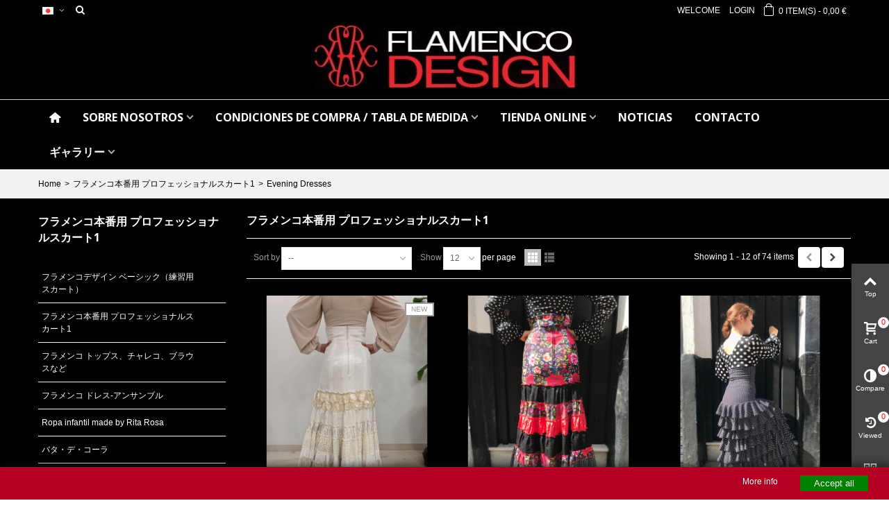

--- FILE ---
content_type: text/html; charset=utf-8
request_url: https://flamencodesign.eu/ja/15-professional-flamenco-skirts-SPECIAL-EDITION
body_size: 16824
content:
<!DOCTYPE HTML> <!--[if lt IE 7]><html class="no-js lt-ie9 lt-ie8 lt-ie7" lang="ja-jp"><![endif]--> <!--[if IE 7]><html class="no-js lt-ie9 lt-ie8 ie7" lang="ja-jp"><![endif]--> <!--[if IE 8]><html class="no-js lt-ie9 ie8" lang="ja-jp"><![endif]--> <!--[if gt IE 8]><html class="no-js ie9" lang="ja-jp"><![endif]--><html lang="ja-jp"><head><meta charset="utf-8" /><title>フラメンコ本番用 プロフェッショナルスカート1 - Flamencodesign Sevilla</title><meta name="robots" content="index,follow" /><meta name="viewport" content="width=device-width, minimum-scale=0.25, maximum-scale=1.6, initial-scale=1.0" /><meta name="apple-mobile-web-app-capable" content="yes" /><link rel="icon" type="image/vnd.microsoft.icon" href="/img/favicon.ico?1709536645" /><link rel="shortcut icon" type="image/x-icon" href="/img/favicon.ico?1709536645" /><link rel="apple-touch-icon" sizes="57x57" href="/modules/stthemeeditor/img/touch-icon-iphone-57.png" /><link rel="apple-touch-icon" sizes="72x72" href="/modules/stthemeeditor/img/touch-icon-iphone-72.png" /><link rel="apple-touch-icon" sizes="114x114" href="/modules/stthemeeditor/img/touch-icon-iphone-114.png" /><link rel="apple-touch-icon" sizes="144x144" href="/modules/stthemeeditor/img/touch-icon-iphone-144.png" /><link rel="stylesheet" href="https://fonts.googleapis.com/css?family=Open+Sans:700" type="text/css" media="all" /><link rel="stylesheet" href="https://flamencodesign.eu/themes/panda/cache/v_88_59241b4087d24b4c4541c2bac0864e4b_all.css" type="text/css" media="all" /><link href="https://flamencodesign.eu/modules/stthemeeditor/views/css/customer-s1.css" rel="stylesheet" type="text/css" media="all" /><style type="text/css">#st_mega_menu_wrap #st_ma_1:hover, #st_mega_menu_wrap #st_menu_1.current .ma_level_0,#st_mega_menu_column_block #st_ma_1:hover, #st_mega_menu_column_block #st_menu_1.current .ma_level_0,#st_mega_menu_wrap #st_menu_block_1 a:hover,#st_mega_menu_column_block #st_menu_block_1 a:hover{color:#ff0000;}#st_mega_menu_wrap #st_ma_1,#st_mega_menu_column_block #st_ma_1{background-color:#000000;}#st_mega_menu_wrap #st_menu_1 .stmenu_sub, #st_mega_menu_wrap #st_menu_1 .stmenu_multi_level ul, #st_mega_menu_wrap #st_menu_1 .mu_level_2 ul,#st_mega_menu_column_block #st_menu_1 .stmenu_sub, #st_mega_menu_column_block #st_menu_1 .stmenu_multi_level ul, #st_mega_menu_column_block #st_menu_1 .mu_level_2 ul,#st_mega_menu_wrap #st_menu_1 .stmenu_vs{background-color:#000000;}#st_ma_1 .cate_label,#st_mo_ma_1 .cate_label{background-color:#000000;}#st_mega_menu_wrap #st_ma_22,#st_mega_menu_column_block #st_ma_22{background-color:#000000;}#st_ma_22 .cate_label,#st_mo_ma_22 .cate_label{color:#000000;}#st_ma_22 .cate_label,#st_mo_ma_22 .cate_label{background-color:#000000;}</style><style type="text/css">.st_banner_block_5 .style_content, a.st_banner_block_5 , .st_banner_block_5 .style_content a{color:#ffffff;} .st_banner_block_5 .icon_line:after, .st_banner_block_5 .icon_line:before{background-color:#ffffff;} .st_banner_block_5 .line, .st_banner_block_5 .btn{border-color:#ffffff;}.st_banner_block_6 .style_content, a.st_banner_block_6 , .st_banner_block_6 .style_content a{color:#ffffff;} .st_banner_block_6 .icon_line:after, .st_banner_block_6 .icon_line:before{background-color:#ffffff;} .st_banner_block_6 .line, .st_banner_block_6 .btn{border-color:#ffffff;}.st_banner_block_7 .style_content, a.st_banner_block_7 , .st_banner_block_7 .style_content a{color:#ffffff;} .st_banner_block_7 .icon_line:after, .st_banner_block_7 .icon_line:before{background-color:#ffffff;} .st_banner_block_7 .line, .st_banner_block_7 .btn{border-color:#ffffff;}.st_banner_block_8 .style_content, a.st_banner_block_8 , .st_banner_block_8 .style_content a{color:#ffffff;} .st_banner_block_8 .icon_line:after, .st_banner_block_8 .icon_line:before{background-color:#ffffff;} .st_banner_block_8 .line, .st_banner_block_8 .btn{border-color:#ffffff;}.st_banner_block_9 .style_content, a.st_banner_block_9 , .st_banner_block_9 .style_content a{color:#ffffff;} .st_banner_block_9 .icon_line:after, .st_banner_block_9 .icon_line:before{background-color:#ffffff;} .st_banner_block_9 .line, .st_banner_block_9 .btn{border-color:#ffffff;}.st_banner_block_10 .style_content, a.st_banner_block_10 , .st_banner_block_10 .style_content a{color:#ffffff;} .st_banner_block_10 .icon_line:after, .st_banner_block_10 .icon_line:before{background-color:#ffffff;} .st_banner_block_10 .line, .st_banner_block_10 .btn{border-color:#ffffff;}.st_banner_block_11 .style_content, a.st_banner_block_11 , .st_banner_block_11 .style_content a{color:#ffffff;} .st_banner_block_11 .icon_line:after, .st_banner_block_11 .icon_line:before{background-color:#ffffff;} .st_banner_block_11 .line, .st_banner_block_11 .btn{border-color:#ffffff;}.st_banner_block_12 .style_content, a.st_banner_block_12 , .st_banner_block_12 .style_content a{color:#ffffff;} .st_banner_block_12 .icon_line:after, .st_banner_block_12 .icon_line:before{background-color:#ffffff;} .st_banner_block_12 .line, .st_banner_block_12 .btn{border-color:#ffffff;}.st_banner_block_13 .style_content, a.st_banner_block_13 , .st_banner_block_13 .style_content a{color:#ffffff;} .st_banner_block_13 .icon_line:after, .st_banner_block_13 .icon_line:before{background-color:#ffffff;} .st_banner_block_13 .line, .st_banner_block_13 .btn{border-color:#ffffff;}.st_banner_block_14 .style_content, a.st_banner_block_14 , .st_banner_block_14 .style_content a{color:#ffffff;} .st_banner_block_14 .icon_line:after, .st_banner_block_14 .icon_line:before{background-color:#ffffff;} .st_banner_block_14 .line, .st_banner_block_14 .btn{border-color:#ffffff;}.st_banner_block_15 .style_content, a.st_banner_block_15 , .st_banner_block_15 .style_content a{color:#ffffff;} .st_banner_block_15 .icon_line:after, .st_banner_block_15 .icon_line:before{background-color:#ffffff;} .st_banner_block_15 .line, .st_banner_block_15 .btn{border-color:#ffffff;}.st_banner_block_16 .style_content, a.st_banner_block_16 , .st_banner_block_16 .style_content a{color:#ffffff;} .st_banner_block_16 .icon_line:after, .st_banner_block_16 .icon_line:before{background-color:#ffffff;} .st_banner_block_16 .line, .st_banner_block_16 .btn{border-color:#ffffff;}.st_banner_block_17 .style_content, a.st_banner_block_17 , .st_banner_block_17 .style_content a{color:#ffffff;} .st_banner_block_17 .icon_line:after, .st_banner_block_17 .icon_line:before{background-color:#ffffff;} .st_banner_block_17 .line, .st_banner_block_17 .btn{border-color:#ffffff;}.st_banner_block_18 .style_content, a.st_banner_block_18 , .st_banner_block_18 .style_content a{color:#ffffff;} .st_banner_block_18 .icon_line:after, .st_banner_block_18 .icon_line:before{background-color:#ffffff;} .st_banner_block_18 .line, .st_banner_block_18 .btn{border-color:#ffffff;}.st_banner_block_19 .style_content, a.st_banner_block_19 , .st_banner_block_19 .style_content a{color:#ffffff;} .st_banner_block_19 .icon_line:after, .st_banner_block_19 .icon_line:before{background-color:#ffffff;} .st_banner_block_19 .line, .st_banner_block_19 .btn{border-color:#ffffff;}.st_banner_block_20 .style_content, a.st_banner_block_20 , .st_banner_block_20 .style_content a{color:#ffffff;} .st_banner_block_20 .icon_line:after, .st_banner_block_20 .icon_line:before{background-color:#ffffff;} .st_banner_block_20 .line, .st_banner_block_20 .btn{border-color:#ffffff;}.st_banner_block_21 .style_content, a.st_banner_block_21 , .st_banner_block_21 .style_content a{color:#ffffff;} .st_banner_block_21 .icon_line:after, .st_banner_block_21 .icon_line:before{background-color:#ffffff;} .st_banner_block_21 .line, .st_banner_block_21 .btn{border-color:#ffffff;}.st_banner_block_24 .style_content, a.st_banner_block_24 , .st_banner_block_24 .style_content a{color:#00bf50;} .st_banner_block_24 .icon_line:after, .st_banner_block_24 .icon_line:before{background-color:#00bf50;} .st_banner_block_24 .line, .st_banner_block_24 .btn{border-color:#00bf50;}</style><style type="text/css">#easycontent_25 .style_content .btn{background-color:#3b3b3b;border-color:#3b3b3b;}#easycontent_25 .style_content .btn:hover{color:#3b3b3b;}#easycontent_25 .style_content .btn:hover{border-color:#3b3b3b;}#easycontent_25 .style_content .btn:hover{-webkit-box-shadow: none; box-shadow: none;background-color: #3b3b3b;}</style><style type="text/css">.special-products_block_center_container .products_slider .owl-theme.owl-navigation-tr .owl-controls .owl-buttons div.disabled,.special-products_block_center_container .products_slider .owl-theme.owl-navigation-tr .owl-controls .owl-buttons div.disabled:hover{background-color:transplanted;}</style><style type="text/css">.new-products_block_center_container .products_slider .owl-theme.owl-navigation-tr .owl-controls .owl-buttons div.disabled,.new-products_block_center_container .products_slider .owl-theme.owl-navigation-tr .owl-controls .owl-buttons div.disabled:hover{background-color:transplanted;}</style><style type="text/css">.featured_products_sldier_block_center_container .products_slider .owl-theme.owl-navigation-tr .owl-controls .owl-buttons div.disabled,.featured_products_sldier_block_center_container .products_slider .owl-theme.owl-navigation-tr .owl-controls .owl-buttons div.disabled:hover{background-color:transplanted;}</style><style type="text/css">.parallax_text_con_1 .style_content, .parallax_text_con_1 .style_content a{color:#ffffff;} .parallax_text_con_1 .icon_line:after, .parallax_text_con_1 .icon_line:before{background-color:#ffffff;} .parallax_text_con_1 .line, .parallax_text_con_1 .btn{border-color:#ffffff;}.parallax_text_con_2 .style_content, .parallax_text_con_2 .style_content a{color:#ffffff;} .parallax_text_con_2 .icon_line:after, .parallax_text_con_2 .icon_line:before{background-color:#ffffff;} .parallax_text_con_2 .line, .parallax_text_con_2 .btn{border-color:#ffffff;}.parallax_text_con_3 .style_content, .parallax_text_con_3 .style_content a{color:#ffffff;} .parallax_text_con_3 .icon_line:after, .parallax_text_con_3 .icon_line:before{background-color:#ffffff;} .parallax_text_con_3 .line, .parallax_text_con_3 .btn{border-color:#ffffff;}.parallax_text_con_4 .style_content, .parallax_text_con_4 .style_content a{color:#ffffff;} .parallax_text_con_4 .icon_line:after, .parallax_text_con_4 .icon_line:before{background-color:#ffffff;} .parallax_text_con_4 .line, .parallax_text_con_4 .btn{border-color:#ffffff;}.parallax_text_con_5 .style_content, .parallax_text_con_5 .style_content a{color:#ffffff;} .parallax_text_con_5 .icon_line:after, .parallax_text_con_5 .icon_line:before{background-color:#ffffff;} .parallax_text_con_5 .line, .parallax_text_con_5 .btn{border-color:#ffffff;}.parallax_text_con_6 .style_content, .parallax_text_con_6 .style_content a{color:#ffffff;} .parallax_text_con_6 .icon_line:after, .parallax_text_con_6 .icon_line:before{background-color:#ffffff;} .parallax_text_con_6 .line, .parallax_text_con_6 .btn{border-color:#ffffff;}#parallax_box_1{background-image: url(https://flamencodesign.eu/modules/stthemeeditor/patterns/25.png);}#parallax_box_1 .parallax_heading{color:#ffffff;}#owl-parallax-1.owl-theme .owl-controls .owl-page.active span{background-color:#ffffff;}#parallax_box_1{padding-top:60px;}#parallax_box_1{padding-bottom:60px;}#parallax_box_2{background-image: url(https://flamencodesign.eu/upload/stparallax/b59d00ebb4c7f3ea6c101e7e5a141291.jpg);}#parallax_box_2{padding-top:100px;}#parallax_box_2{padding-bottom:100px;}#parallax_box_3{background-image: url(https://flamencodesign.eu/upload/stparallax/3d0cc15948dcfa8d73a9980ce349d8ca.jpg);}#parallax_box_3{padding-top:30px;}#parallax_box_3{padding-bottom:30px;}#parallax_box_3{margin-bottom:0px;}#parallax_box_4{background-image: url(https://flamencodesign.eu/upload/stparallax/b59d00ebb4c7f3ea6c101e7e5a141291.jpg);}#parallax_box_4{padding-top:100px;}#parallax_box_4{padding-bottom:100px;}#parallax_box_5{background-image: url(https://flamencodesign.eu/upload/stparallax/b59d00ebb4c7f3ea6c101e7e5a141291.jpg);}#parallax_box_5{padding-top:100px;}#parallax_box_5{padding-bottom:100px;}</style><style type="text/css">.st_owl_carousel_block_1 .style_content, .st_owl_carousel_block_1 .style_content a{color:#ffffff;} .st_owl_carousel_block_1 .icon_line:after, .st_owl_carousel_block_1 .icon_line:before{background-color:#ffffff;} .st_owl_carousel_block_1 .line, .st_owl_carousel_block_1 .btn{border-color:#ffffff;}.st_owl_carousel_block_2 .style_content, .st_owl_carousel_block_2 .style_content a{color:#ffffff;} .st_owl_carousel_block_2 .icon_line:after, .st_owl_carousel_block_2 .icon_line:before{background-color:#ffffff;} .st_owl_carousel_block_2 .line, .st_owl_carousel_block_2 .btn{border-color:#ffffff;}.st_owl_carousel_block_3 .style_content, .st_owl_carousel_block_3 .style_content a{color:#ffffff;} .st_owl_carousel_block_3 .icon_line:after, .st_owl_carousel_block_3 .icon_line:before{background-color:#ffffff;} .st_owl_carousel_block_3 .line, .st_owl_carousel_block_3 .btn{border-color:#ffffff;}.st_owl_carousel_block_4 .style_content, .st_owl_carousel_block_4 .style_content a{color:#ffffff;} .st_owl_carousel_block_4 .icon_line:after, .st_owl_carousel_block_4 .icon_line:before{background-color:#ffffff;} .st_owl_carousel_block_4 .line, .st_owl_carousel_block_4 .btn{border-color:#ffffff;}.st_owl_carousel_block_9 .style_content, .st_owl_carousel_block_9 .style_content a{color:#ffffff;} .st_owl_carousel_block_9 .icon_line:after, .st_owl_carousel_block_9 .icon_line:before{background-color:#ffffff;} .st_owl_carousel_block_9 .line, .st_owl_carousel_block_9 .btn{border-color:#ffffff;}.st_owl_carousel_block_10 .style_content, .st_owl_carousel_block_10 .style_content a{color:#ffffff;} .st_owl_carousel_block_10 .icon_line:after, .st_owl_carousel_block_10 .icon_line:before{background-color:#ffffff;} .st_owl_carousel_block_10 .line, .st_owl_carousel_block_10 .btn{border-color:#ffffff;}.st_owl_carousel_block_11 .style_content, .st_owl_carousel_block_11 .style_content a{color:#777777;} .st_owl_carousel_block_11 .icon_line:after, .st_owl_carousel_block_11 .icon_line:before{background-color:#777777;} .st_owl_carousel_block_11 .line, .st_owl_carousel_block_11 .btn{border-color:#777777;}.st_owl_carousel_block_12 .style_content, .st_owl_carousel_block_12 .style_content a{color:#777777;} .st_owl_carousel_block_12 .icon_line:after, .st_owl_carousel_block_12 .icon_line:before{background-color:#777777;} .st_owl_carousel_block_12 .line, .st_owl_carousel_block_12 .btn{border-color:#777777;}.st_owl_carousel_block_15 .style_content, .st_owl_carousel_block_15 .style_content a{color:#ffffff;} .st_owl_carousel_block_15 .icon_line:after, .st_owl_carousel_block_15 .icon_line:before{background-color:#ffffff;} .st_owl_carousel_block_15 .line, .st_owl_carousel_block_15 .btn{border-color:#ffffff;}.st_owl_carousel_block_16 .style_content, .st_owl_carousel_block_16 .style_content a{color:#ffffff;} .st_owl_carousel_block_16 .icon_line:after, .st_owl_carousel_block_16 .icon_line:before{background-color:#ffffff;} .st_owl_carousel_block_16 .line, .st_owl_carousel_block_16 .btn{border-color:#ffffff;}.st_owl_carousel_block_17 .style_content, .st_owl_carousel_block_17 .style_content a{color:#777777;} .st_owl_carousel_block_17 .icon_line:after, .st_owl_carousel_block_17 .icon_line:before{background-color:#777777;} .st_owl_carousel_block_17 .line, .st_owl_carousel_block_17 .btn{border-color:#777777;}.st_owl_carousel_block_18 .style_content, .st_owl_carousel_block_18 .style_content a{color:#777777;} .st_owl_carousel_block_18 .icon_line:after, .st_owl_carousel_block_18 .icon_line:before{background-color:#777777;} .st_owl_carousel_block_18 .line, .st_owl_carousel_block_18 .btn{border-color:#777777;}</style><style type="text/css">.best-sellers_block_center_container .products_slider .owl-theme.owl-navigation-tr .owl-controls .owl-buttons div.disabled,.best-sellers_block_center_container .products_slider .owl-theme.owl-navigation-tr .owl-controls .owl-buttons div.disabled:hover{background-color:transplanted;}</style><style type="text/css">.featured_categories_slider_container .products_slider .owl-theme.owl-navigation-tr .owl-controls .owl-buttons div.disabled,.featured_categories_slider_container .products_slider .owl-theme.owl-navigation-tr .owl-controls .owl-buttons div.disabled:hover{background-color:transplanted;}</style><style type="text/css">body#index .st_blog_recent_article_container .products_slider .owl-theme.owl-navigation-tr .owl-controls .owl-buttons div.disabled,body#index .st_blog_recent_article_container .products_slider .owl-theme.owl-navigation-tr .owl-controls .owl-buttons div.disabled:hover{background-color:transplanted;}</style><style type="text/css">body#index .st_blog_featured_article_container .products_slider .owl-theme.owl-navigation-tr .owl-controls .owl-buttons div.disabled,body#index .st_blog_featured_article_container .products_slider .owl-theme.owl-navigation-tr .owl-controls .owl-buttons div.disabled:hover{background-color:transplanted;}</style><style type="text/css">.brands_slider_container .products_slider .owl-theme.owl-navigation-tr .owl-controls .owl-buttons div.disabled,.brands_slider_container .products_slider .owl-theme.owl-navigation-tr .owl-controls .owl-buttons div.disabled:hover{background-color:transplanted;}</style><meta property="og:site_name" content="Flamencodesign Sevilla" /><meta property="og:url" content="http://flamencodesign.eu/ja/15-professional-flamenco-skirts-SPECIAL-EDITION" /><meta property="og:type" content="product" /><meta property="og:title" content="フラメンコ本番用 プロフェッショナルスカート1 - Flamencodesign Sevilla" /><meta property="og:description" content="" /><meta property="og:image" content="https://flamencodesign.eu/c/15-category_default/professional-flamenco-skirts-SPECIAL-EDITION.jpg" /><style type="text/css">.countdown_timer.countdown_style_0 div{padding-top:11px;padding-bottom:11px;}.countdown_timer.countdown_style_0 div span{height:22px;line-height:22px;}.countdown_timer.countdown_style_0 div{border-right:none;}.countdown_timer.countdown_style_0 div span.countdown_number, .countdown_timer.countdown_style_1 div, .pro_second_box .countdown_box{font-weight:;font-style:;}.countdown_timer.countdown_style_0 div span.countdown_text, .countdown_wrap .countdown_title{font-weight:;font-style:;}.box-info-product .countdown_box span{font-weight:;font-style:;}</style><style type="text/css">#st_news_letter_1 .st_news_letter_form_inner{width:258px;}#st_news_letter_1 .st_news_letter_input{height:35px;}#st_news_letter_1 .st_news_letter_submit{height:35px;line-height:31px;}#st_news_letter_2 {background-image: url(https://flamencodesign.eu/upload/stnewsletter/f1a710375c9856be7cc4a9a5876617c3.jpg);}#st_news_letter_2.st_news_letter_popup{width:680px;}#st_news_letter_2 .st_news_letter_input, #st_news_letter_2 .st_news_letter_submit{border-color:#444444;}#st_news_letter_2 .st_news_letter_submit{color:#ffffff;}#st_news_letter_2 .st_news_letter_submit{background-color:#444444;border-color:#444444;}#st_news_letter_2 .st_news_letter_submit:hover{color:#e54d26;}#st_news_letter_2 .st_news_letter_submit:hover{background-color:#444444;border-color:#444444;}#st_news_letter_2 .st_news_letter_box{padding-top:60px;}#st_news_letter_2 .st_news_letter_box{padding-bottom:60px;}#st_news_letter_2 .st_news_letter_box{padding-left:30%;}#st_news_letter_3 {background-image: url(https://flamencodesign.eu/upload/stnewsletter/f1a710375c9856be7cc4a9a5876617c3.jpg);}#st_news_letter_3.st_news_letter_popup{width:680px;}#st_news_letter_3 .st_news_letter_input, #st_news_letter_3 .st_news_letter_submit{border-color:#444444;}#st_news_letter_3 .st_news_letter_submit{color:#ffffff;}#st_news_letter_3 .st_news_letter_submit{background-color:#444444;border-color:#444444;}#st_news_letter_3 .st_news_letter_submit:hover{color:#e54d26;}#st_news_letter_3 .st_news_letter_submit:hover{background-color:#444444;border-color:#444444;}#st_news_letter_3 .st_news_letter_box{padding-top:60px;}#st_news_letter_3 .st_news_letter_box{padding-bottom:60px;}#st_news_letter_3 .st_news_letter_box{padding-left:30%;}#st_news_letter_5 {background-image: url(https://flamencodesign.eu/upload/stnewsletter/f1a710375c9856be7cc4a9a5876617c3.jpg);}#st_news_letter_5.st_news_letter_popup{width:680px;}#st_news_letter_5 .st_news_letter_input, #st_news_letter_5 .st_news_letter_submit{border-color:#444444;}#st_news_letter_5 .st_news_letter_submit{color:#ffffff;}#st_news_letter_5 .st_news_letter_submit{background-color:#444444;border-color:#444444;}#st_news_letter_5 .st_news_letter_submit:hover{color:#e54d26;}#st_news_letter_5 .st_news_letter_submit:hover{background-color:#444444;border-color:#444444;}#st_news_letter_5 .st_news_letter_box{padding-top:60px;}#st_news_letter_5 .st_news_letter_box{padding-bottom:60px;}#st_news_letter_5 .st_news_letter_box{padding-left:30%;}#st_news_letter_6 {background-color:#3b3b3b;}#st_news_letter_6 .st_news_letter_box{padding-top:10px;}#st_news_letter_6 .st_news_letter_box{padding-bottom:10px;}#st_news_letter_6 .st_news_letter_box{padding-right:5%;}#st_news_letter_6 .st_news_letter_box{padding-left:5%;}</style>  <noscript><img height="1" width="1" style="display:none" src="https://www.facebook.com/tr?id=&ev=PageView&noscript=1" /></noscript></head><body id="category" class="category category-15 category-professional-flamenco-skirts-SPECIAL-EDITION show-left-column hide-right-column lang_ja slide_lr_column "> <!--[if lt IE 9]><p class="alert alert-warning">Please upgrade to Internet Explorer version 9 or download Firefox, Opera, Safari or Chrome.</p> <![endif]--><div id="st-container" class="st-container st-effect-0"><div class="st-pusher"><div class="st-content"><div class="st-content-inner"><div id="body_wrapper"><div class="header-container "> <header id="header"><div id="top_bar" class="nav horizontal-s-fullheight" ><div class="wide_container"><div class="container"><div class="row"> <nav id="nav_left" class="clearfix"><div id="languages-block-top-mod" class="languages-block top_bar_item dropdown_wrap"><div class="dropdown_tri dropdown_tri_in header_item"> <img src="https://flamencodesign.eu/img/l/6.jpg" alt="ja" width="16" height="11" class="mar_r4" /></div><div class="dropdown_list"><ul id="first-languages" class="languages-block_ul dropdown_list_ul"><li> <a href="https://flamencodesign.eu/en/15-professional-flamenco-skirts-special-edition" title="English (English)" rel="alternate" hreflang="en"> <img src="https://flamencodesign.eu/img/l/1.jpg" alt="en" width="16" height="11" class="mar_r4" /> </a></li><li> <a href="https://flamencodesign.eu/es/15-faldas-profesionales-special-edition" title="Español (Spanish)" rel="alternate" hreflang="es"> <img src="https://flamencodesign.eu/img/l/2.jpg" alt="es" width="16" height="11" class="mar_r4" /> </a></li></ul></div></div><div id="search_block_nav" class="top_bar_item dropdown_wrap"><div class="dropdown_tri header_item"> <i class="icon-search-1 icon-small"></i></div><div class="dropdown_list"><div id="search_block_top" class="top_bar_item clearfix"><form id="searchbox" method="get" action="https://flamencodesign.eu/ja/search" > <input type="hidden" name="controller" value="search" /> <input type="hidden" name="orderby" value="position" /> <input type="hidden" name="orderway" value="desc" /> <input class="search_query form-control" type="text" id="search_query_top" name="search_query" placeholder="Search here" value="" /> <button type="submit" name="submit_search" class="button-search"> <i class="icon-search-1 icon-large"></i> </button><div class="hidden more_prod_string">More products »</div></form>  </div></div></div></nav> <nav id="nav_right" class="clearfix"><div class="shopping_cart shopping_cart_mod top_bar_item shopping_cart_style_1 "> <a href="https://flamencodesign.eu/ja/quick-order" id="shopping_cart" title="View my shopping cart" rel="nofollow" class="header_item"><div class="ajax_cart_bag "> <span class="ajax_cart_quantity amount_circle ">0</span> <span class="ajax_cart_bg_handle"></span> <i class="icon-glyph icon_btn"></i></div> <span class="cart_text">Shopping cart</span> <span class="ajax_cart_quantity">0</span> <span class="ajax_cart_product_txt">item(s)</span> <span class="ajax_cart_split">-</span> <span class="ajax_cart_total"> 0,00 € </span> </a><div id="cart_block" class="cart_block exclusive"><div class="block_content"><div class="cart_block_list"><p class="cart_block_no_products alert alert-warning"> No products</p><div class="cart-prices unvisible"><div class="cart-prices-line first-line"> <span class="price cart_block_shipping_cost ajax_cart_shipping_cost unvisible"> To be determined </span> <span class="unvisible"> Shipping </span></div><div class="cart-prices-line last-line"> <span class="price cart_block_total ajax_block_cart_total">0,00 €</span> <span>Total</span></div></div><p class="cart-buttons unvisible "> <a id="button_order_cart" class="btn btn-default" href="https://flamencodesign.eu/ja/quick-order" title="Check out" rel="nofollow">Check out</a></p></div></div></div></div><a class="login top_bar_item" href="https://flamencodesign.eu/ja/my-account" rel="nofollow" title="Log in to your customer account"> <span class="header_item">Login</span> </a> <span class="welcome top_bar_item hidden_extra_small "><span class="header_item">Welcome</span></span></nav></div></div></div></div> <section id="mobile_bar" class="animated fast"><div class="container"><div id="mobile_bar_container" class=" mobile_bar_center_layout"><div id="mobile_bar_left"><div id="mobile_bar_left_inner"><a id="mobile_bar_menu_tri" class="mobile_bar_tri " href="javascript:;" rel="nofollow"> <i class="icon-menu icon_btn icon-1x"></i> <span class="mobile_bar_tri_text">Menu</span> </a></div></div><div id="mobile_bar_center"> <a id="mobile_header_logo" href="https://flamencodesign.eu/" title="Flamencodesign Sevilla"> <img class="logo replace-2x" src="https://flamencodesign.eu/img/my-store-logo-1513681013.jpg" alt="Flamencodesign Sevilla" width="386" height="102"/> </a></div><div id="mobile_bar_right"><div id="mobile_bar_right_inner"><a id="mobile_bar_cart_tri" href="https://flamencodesign.eu/ja/quick-order" rel="nofollow" title="Cart" class=""><div class="ajax_cart_bag"> <span class="ajax_cart_quantity amount_circle ">0</span> <span class="ajax_cart_bg_handle"></span> <i class="icon-glyph icon_btn"></i></div> <span class="mobile_bar_tri_text">Cart</span> </a></div></div></div></div> </section><div id="header_primary" class="animated fast"><div class="wide_container"><div class="container"><div id="header_primary_row" class="row"><div id="header_left" class="col-sm-12 col-md-4 clearfix"></div><div id="header_center" class="col-sm-12 col-md-4"><h1> <a id="logo_center" href="https://flamencodesign.eu/" title="Flamencodesign Sevilla"> <img class="logo replace-2x" src="https://flamencodesign.eu/img/my-store-logo-1513681013.jpg" alt="Flamencodesign Sevilla" width="386" height="102"/> </a></h1></div><div id="header_right" class="col-sm-12 col-md-4"><div id="header_top" class="row"><div id="header_top_right" class="col-sm-12 col-md-12 clearfix"></div></div></div></div></div></div></div> <section id="top_extra" class="main_menu_has_widgets_0"><div id="st_mega_menu_container" class="animated fast"><div class="container"><div class="container_inner clearfix"> <nav id="st_mega_menu_wrap" role="navigation"><ul class="st_mega_menu clearfix mu_level_0"><li id="st_menu_1" class="ml_level_0 m_alignment_0"> <a id="st_ma_1" href="https://flamencodesign.eu/" class="ma_level_0 ma_icon" title=""><i class="icon-home"></i></a></li><li id="st_menu_22" class="ml_level_0 m_alignment_0"> <a id="st_ma_22" href="https://flamencodesign.eu/ja/content/4-about-us" class="ma_level_0 is_parent" title="私たちについて">SOBRE NOSOTROS</a><ul id="st_menu_multi_level_22" class="stmenu_sub stmenu_multi_level"><li class="ml_level_1"> <a id="st_ma_23" href="https://flamencodesign.eu/ja/stores" title="Our stores" class="ma_level_1 ma_item ">NUESTRAS TIENDAS</a></li><li class="ml_level_1"> <a id="st_ma_24" href="https://flamencodesign.eu/ja/content/4-about-us" title="私たちについて" class="ma_level_1 ma_item ">QUIÉNES SOMOS</a></li><li class="ml_level_1"> <a id="st_ma_42" href="https://flamencodesign.eu/ja/content/11-guia-de-flamenco" title="Guía de Flamenco" class="ma_level_1 ma_item ">GUÍA DE FLAMENCO</a></li></ul></li><li id="st_menu_25" class="ml_level_0 m_alignment_0"> <a id="st_ma_25" href="https://flamencodesign.eu/ja/content/3-terms-and-conditions-of-use" class="ma_level_0 is_parent" title="規約">CONDICIONES DE COMPRA / Tabla de medida</a><ul id="st_menu_multi_level_25" class="stmenu_sub stmenu_multi_level"><li class="ml_level_1"> <a id="st_ma_27" href="https://flamencodesign.eu/ja/content/6-guia-de-tallas" title="GUÍA DE TALLAS" class="ma_level_1 ma_item ">GUÍA DE TALLAS</a></li><li class="ml_level_1"> <a id="st_ma_26" href="https://flamencodesign.eu/ja/content/3-terms-and-conditions-of-use" title="規約" class="ma_level_1 ma_item ">CONDICIONES DE VENTA</a></li></ul></li><li id="st_menu_28" class="ml_level_0 m_alignment_0"> <a id="st_ma_28" href="javascript:;" class="ma_level_0 is_parent" title="TIENDA ONLINE">TIENDA ONLINE</a><ul id="st_menu_multi_level_28" class="stmenu_sub stmenu_multi_level"><li class="ml_level_1"> <a id="st_ma_30" href="https://flamencodesign.eu/ja/14-flamencodesign-basic-flamenco-practice-skirts" title="フラメンコデザイン ベーシック（練習用スカート）" class="ma_level_1 ma_item ">フラメンコデザイン ベーシック（練習用スカート）</a></li><li class="ml_level_1"> <a id="st_ma_31" href="https://flamencodesign.eu/ja/15-professional-flamenco-skirts-SPECIAL-EDITION" title="フラメンコ本番用 プロフェッショナルスカート1" class="ma_level_1 ma_item ">フラメンコ本番用 プロフェッショナルスカート1</a></li><li class="ml_level_1"> <a id="st_ma_32" href="https://flamencodesign.eu/ja/16-tops-blouses" title="フラメンコ トップス、チャレコ、ブラウスなど" class="ma_level_1 ma_item ">フラメンコ トップス、チャレコ、ブラウスなど</a></li><li class="ml_level_1"> <a id="st_ma_38" href="https://flamencodesign.eu/ja/35-ropa-infantil-made-by-rita-rosa" title="Ropa infantil made by Rita Rosa" class="ma_level_1 ma_item ">スペシャルエディション</a></li><li class="ml_level_1"> <a id="st_ma_33" href="https://flamencodesign.eu/ja/19-flamenco-dresses-combinations" title="フラメンコ ドレス-アンサンブル" class="ma_level_1 ma_item ">フラメンコ ドレス-アンサンブル</a></li><li class="ml_level_1"> <a id="st_ma_34" href="https://flamencodesign.eu/ja/20-batas-de-cola" title="バタ・デ・コーラ" class="ma_level_1 ma_item ">バタ・デ・コーラ</a></li><li class="ml_level_1"> <a id="st_ma_35" href="https://flamencodesign.eu/ja/21-flamenco-shoes" title="靴とブーツ" class="ma_level_1 ma_item ">靴とブーツ</a></li><li class="ml_level_1"> <a id="st_ma_39" href="https://flamencodesign.eu/ja/22-faldas-para-ninas" title="フラメンコスカートの女の子" class="ma_level_1 ma_item ">フラメンコスカートの女の子</a></li><li class="ml_level_1"> <a id="st_ma_36" href="https://flamencodesign.eu/ja/24-tights-for-flamenco" title="フラメンコ用パンツ" class="ma_level_1 ma_item ">フラメンコ用パンツ</a></li><li class="ml_level_1"> <a id="st_ma_37" href="https://flamencodesign.eu/ja/25-shawls-fringe-crochet-accessories" title="マントン、フレコ、ショール アクセサリー" class="ma_level_1 ma_item ">マントン、フレコ、ショール アクセサリー</a></li></ul></li><li id="st_menu_41" class="ml_level_0 m_alignment_0"> <a id="st_ma_41" href="https://flamencodesign.eu/ja/blog" class="ma_level_0" title="Blog">NOTICIAS</a></li><li id="st_menu_40" class="ml_level_0 m_alignment_0"> <a id="st_ma_40" href="https://flamencodesign.eu/ja/contact-us" class="ma_level_0" title="Contact us">CONTACTO</a></li><li id="st_menu_46" class="ml_level_0 m_alignment_0"> <a id="st_ma_46" href="gallery-jp" class="ma_level_0 is_parent" title="ギャラリー">ギャラリー</a><ul id="st_menu_multi_level_46" class="stmenu_sub stmenu_multi_level"></ul></li></ul> </nav></div></div></div> </section> </header></div><div id="breadcrumb_wrapper" class=""><div class="container"><div class="row"><div class="col-xs-12 clearfix"><section class="breadcrumb" xmlns:v="http://rdf.data-vocabulary.org/#"><ul itemprop="breadcrumb"><li><a class="home" href="https://flamencodesign.eu/" title="Return to Home">Home</a></li><li class="navigation-pipe">></li><li typeof="v:Breadcrumb"><a rel="v:url" property="v:title" href="https://flamencodesign.eu/ja/15-professional-flamenco-skirts-SPECIAL-EDITION" title="フラメンコ本番用 プロフェッショナルスカート1">フラメンコ本番用 プロフェッショナルスカート1</a></li><li class="navigation-pipe">></li><li><span>Evening Dresses</span></li></ul> </section></div></div></div></div><div class="columns-container"><div id="columns" class="container"><div class="row"><div id="left_column" class="column col-xxs-8 col-xs-6 col-sm-3"><a href="javascript:;" class="close_mobile_column close_right_side" title="Close"><i class="icon-angle-double-left icon-0x"></i></a><div id="categories_block_left" class="block column_block"><h3 class="title_block"> <span> フラメンコ本番用 プロフェッショナルスカート1 </span></h3><div class="block_content categories_tree_block"><ul class="tree dhtml"><li > <a href="https://flamencodesign.eu/ja/14-flamencodesign-basic-flamenco-practice-skirts" title=""> フラメンコデザイン ベーシック（練習用スカート） </a></li><li > <a href="https://flamencodesign.eu/ja/15-professional-flamenco-skirts-SPECIAL-EDITION" class="selected" title=""> フラメンコ本番用 プロフェッショナルスカート1 </a></li><li > <a href="https://flamencodesign.eu/ja/16-tops-blouses" title=""> フラメンコ トップス、チャレコ、ブラウスなど </a></li><li > <a href="https://flamencodesign.eu/ja/19-flamenco-dresses-combinations" title=""> フラメンコ ドレス-アンサンブル </a></li><li > <a href="https://flamencodesign.eu/ja/35-ropa-infantil-made-by-rita-rosa" title=""> Ropa infantil made by Rita Rosa </a></li><li > <a href="https://flamencodesign.eu/ja/20-batas-de-cola" title=""> バタ・デ・コーラ </a></li><li > <a href="https://flamencodesign.eu/ja/21-flamenco-shoes" title=""> 靴とブーツ </a></li><li > <a href="https://flamencodesign.eu/ja/22-faldas-para-ninas" title=""> フラメンコスカートの女の子 </a></li><li > <a href="https://flamencodesign.eu/ja/24-tights-for-flamenco" title=""> フラメンコ用パンツ </a></li><li class="last"> <a href="https://flamencodesign.eu/ja/25-shawls-fringe-crochet-accessories" title=""> マントン、フレコ、ショール アクセサリー </a></li></ul></div></div><div id="new-products_block_center_container_c5d0995a29" class="new-products_block_center_container block s_countdown_block"> <section id="new-products_block_centerc5d0995a29_column" class="new-products_block_center_column column_block products_block section display_as_simple "><h3 class="title_block "><a href="https://flamencodesign.eu/ja/new-products" title="New products">New products</a></h3><div id="new-itemslider_c5d0995a29_column" class="new-itemslider_column products_slider block_content"><div class="slides owl-navigation-tr"><div class="slides_list"><div class="pro_column_box clearfix" itemscope itemtype="https://schema.org/Product"> <a href="https://flamencodesign.eu/ja/professional-flamenco-skirts-special-edition/457-sevilla-modelo.html" title="Sevilla modelo" class="pro_column_left" itemprop="url"> <img src="https://flamencodesign.eu/1180-small_default/sevilla-modelo.jpg" alt="Sevilla modelo" height="80" width="70" class="replace-2x img-responsive" itemprop="image" /> </a><div class="pro_column_right"><p itemprop="name" class="s_title_block nohidden"><a href="https://flamencodesign.eu/ja/professional-flamenco-skirts-special-edition/457-sevilla-modelo.html" title="Sevilla modelo" itemprop="url">Sevilla modelo</a></p><div class="mar_b6"> <span class="price"> 245,00 € </span></div></div></div><div class="pro_column_box clearfix" itemscope itemtype="https://schema.org/Product"> <a href="https://flamencodesign.eu/ja/flamencodesign-basic-flamenco-practice-skirts/456-modelo-3a.html" title="モデル FIONA" class="pro_column_left" itemprop="url"> <img src="https://flamencodesign.eu/1179-small_default/modelo-3a.jpg" alt="モデル FIONA" height="80" width="70" class="replace-2x img-responsive" itemprop="image" /> </a><div class="pro_column_right"><p itemprop="name" class="s_title_block nohidden"><a href="https://flamencodesign.eu/ja/flamencodesign-basic-flamenco-practice-skirts/456-modelo-3a.html" title="モデル FIONA" itemprop="url">モデル FIONA</a></p><div class="mar_b6"> <span class="price"> 95,00 € </span></div></div></div><div class="pro_column_box clearfix" itemscope itemtype="https://schema.org/Product"> <a href="https://flamencodesign.eu/ja/flamenco-dresses-combinations/455-vestido-de-flamenco-alegrias-terciopelo.html" title="モデルアレグリアス vestido ストレッチビロード" class="pro_column_left" itemprop="url"> <img src="https://flamencodesign.eu/1176-small_default/vestido-de-flamenco-alegrias-terciopelo.jpg" alt="モデルアレグリアス vestido ストレッチビロード" height="80" width="70" class="replace-2x img-responsive" itemprop="image" /> </a><div class="pro_column_right"><p itemprop="name" class="s_title_block nohidden"><a href="https://flamencodesign.eu/ja/flamenco-dresses-combinations/455-vestido-de-flamenco-alegrias-terciopelo.html" title="モデルアレグリアス vestido ストレッチビロード" itemprop="url">モデルアレグリアス vestido ストレッチビロード</a></p><div class="mar_b6"> <span class="price"> 355,00 € </span></div></div></div><div class="pro_column_box clearfix" itemscope itemtype="https://schema.org/Product"> <a href="https://flamencodesign.eu/ja/flamenco-dresses-combinations/454-vestido-de-flamenco-alegrias-terciopelo.html" title="モデルアレグリアス vestido ストレッチビロード" class="pro_column_left" itemprop="url"> <img src="https://flamencodesign.eu/1172-small_default/vestido-de-flamenco-alegrias-terciopelo.jpg" alt="モデルアレグリアス vestido ストレッチビロード" height="80" width="70" class="replace-2x img-responsive" itemprop="image" /> </a><div class="pro_column_right"><p itemprop="name" class="s_title_block nohidden"><a href="https://flamencodesign.eu/ja/flamenco-dresses-combinations/454-vestido-de-flamenco-alegrias-terciopelo.html" title="モデルアレグリアス vestido ストレッチビロード" itemprop="url">モデルアレグリアス vestido ストレッチビロード</a></p><div class="mar_b6"> <span class="price"> 355,00 € </span></div></div></div></div><div class="slides_list"><div class="pro_column_box clearfix" itemscope itemtype="https://schema.org/Product"> <a href="https://flamencodesign.eu/ja/shawls-fringe-crochet-accessories/453-manton-de-seda-para-bailar-profesional.html" title="Manton de seda para bailar (profesional)" class="pro_column_left" itemprop="url"> <img src="https://flamencodesign.eu/1168-small_default/manton-de-seda-para-bailar-profesional.jpg" alt="Manton de seda para bailar (profesional)" height="80" width="70" class="replace-2x img-responsive" itemprop="image" /> </a><div class="pro_column_right"><p itemprop="name" class="s_title_block nohidden"><a href="https://flamencodesign.eu/ja/shawls-fringe-crochet-accessories/453-manton-de-seda-para-bailar-profesional.html" title="Manton de seda para bailar (profesional)" itemprop="url">Manton de seda para bailar (profesional)</a></p><div class="mar_b6"> <span class="price"> 150,00 € </span></div></div></div><div class="pro_column_box clearfix" itemscope itemtype="https://schema.org/Product"> <a href="https://flamencodesign.eu/ja/shawls-fringe-crochet-accessories/452-manton-de-seda-para-bailar-profesional.html" title="Manton de seda para bailar (profesional)" class="pro_column_left" itemprop="url"> <img src="https://flamencodesign.eu/1166-small_default/manton-de-seda-para-bailar-profesional.jpg" alt="Manton de seda para bailar (profesional)" height="80" width="70" class="replace-2x img-responsive" itemprop="image" /> </a><div class="pro_column_right"><p itemprop="name" class="s_title_block nohidden"><a href="https://flamencodesign.eu/ja/shawls-fringe-crochet-accessories/452-manton-de-seda-para-bailar-profesional.html" title="Manton de seda para bailar (profesional)" itemprop="url">Manton de seda para bailar (profesional)</a></p><div class="mar_b6"> <span class="price"> 150,00 € </span></div></div></div><div class="pro_column_box clearfix" itemscope itemtype="https://schema.org/Product"> <a href="https://flamencodesign.eu/ja/shawls-fringe-crochet-accessories/451-manton-de-seda-para-bailar-profesional.html" title="Manton de seda para bailar (profesional)" class="pro_column_left" itemprop="url"> <img src="https://flamencodesign.eu/1163-small_default/manton-de-seda-para-bailar-profesional.jpg" alt="Manton de seda para bailar (profesional)" height="80" width="70" class="replace-2x img-responsive" itemprop="image" /> </a><div class="pro_column_right"><p itemprop="name" class="s_title_block nohidden"><a href="https://flamencodesign.eu/ja/shawls-fringe-crochet-accessories/451-manton-de-seda-para-bailar-profesional.html" title="Manton de seda para bailar (profesional)" itemprop="url">Manton de seda para bailar (profesional)</a></p><div class="mar_b6"> <span class="price"> 150,00 € </span></div></div></div><div class="pro_column_box clearfix" itemscope itemtype="https://schema.org/Product"> <a href="https://flamencodesign.eu/ja/shawls-fringe-crochet-accessories/450-manton-de-seda-para-bailar-profesional.html" title="Manton de seda para bailar (profesional)" class="pro_column_left" itemprop="url"> <img src="https://flamencodesign.eu/1157-small_default/manton-de-seda-para-bailar-profesional.jpg" alt="Manton de seda para bailar (profesional)" height="80" width="70" class="replace-2x img-responsive" itemprop="image" /> </a><div class="pro_column_right"><p itemprop="name" class="s_title_block nohidden"><a href="https://flamencodesign.eu/ja/shawls-fringe-crochet-accessories/450-manton-de-seda-para-bailar-profesional.html" title="Manton de seda para bailar (profesional)" itemprop="url">Manton de seda para bailar (profesional)</a></p><div class="mar_b6"> <span class="price"> 150,00 € </span></div></div></div></div></div></div>  </section></div></div><div id="center_column" class="center_column col-xs-12 col-sm-9"><h1 class="heading page-heading product-listing"><span class="cat-name">フラメンコ本番用 プロフェッショナルスカート1&nbsp;</span></h1><div class="content_sortPagiBar"><div class="sortPagiBar clearfix"><form id="productsSortForm" action="https://flamencodesign.eu/ja/15-professional-flamenco-skirts-SPECIAL-EDITION" class="productsSortForm clearfix"><div class="select selector1"> <label for="selectProductSort">Sort by</label> <select id="selectProductSort" class="selectProductSort form-control"><option value="date_add:desc" selected="selected">--</option><option value="price:asc">Price: Lowest first</option><option value="price:desc">Price: Highest first</option><option value="name:asc">Product Name: A to Z</option><option value="name:desc">Product Name: Z to A</option><option value="quantity:desc">In stock</option><option value="reference:asc">Reference: Lowest first</option><option value="reference:desc">Reference: Highest first</option> </select></div></form><form action="https://flamencodesign.eu/ja/15-professional-flamenco-skirts-SPECIAL-EDITION" method="get" class="nbrItemPage clearfix"><div class="clearfix selector1"> <label for="nb_page_items"> Show </label> <input type="hidden" name="id_category" value="15" /> <select name="n" id="nb_page_items" class="form-control"><option value="12" selected="selected">12</option><option value="24" >24</option><option value="60" >60</option> </select> <span>per page</span></div></form><ul class="display"><li class="grid"><a rel="nofollow" href="#" title="Grid"></a></li><li class="list"><a rel="nofollow" href="#" title="List"></a></li></ul><div id="pagination" class="pagination clearfix"><ul class="pagination clearfix li_fl"><li id="pagination_previous" class="disabled pagination_previous"><span><i class="icon-left-open-3"></i></span></li><li id="pagination_next" class="pagination_next"><a href="/ja/15-professional-flamenco-skirts-SPECIAL-EDITION?p=2" title="Next" rel="next"><i class="icon-right-open-3"></i></a></li></ul></div><div class="product-count"> Showing 1 - 12 of 74 items</div></div></div><ul id="product_list" class="product_list grid row" data-classnames="col-xl-4 col-lg-4 col-md-4 col-sm-6 col-xs-6 col-xxs-12" data-view-mobile=" list " data-view=" grid "><li class="ajax_block_product col-xl-4 col-lg-4 col-md-4 col-sm-6 col-xs-6 col-xxs-12 first-item-of-large-line first-large-line first-item-of-desktop-line first-desktop-line first-in-line first-line first-item-of-tablet-line first-tablet-line first-item-of-mobile-line first-mobile-line last-item-of-portrait-line first-portrait-line"><div class="product-container" itemscope itemtype="https://schema.org/Product"><div class="pro_outer_box"><div class="pro_first_box moblie_flyout_buttons_show"> <a class="product_img_link" href="https://flamencodesign.eu/ja/professional-flamenco-skirts-special-edition/457-sevilla-modelo.html" title="Sevilla modelo" itemprop="url"> <img class="replace-2x img-responsive front-image" src="https://flamencodesign.eu/1180-home_default/sevilla-modelo.jpg" alt="Sevilla modelo" title="Sevilla modelo" width="273" height="312" itemprop="image" /> <span class="new"><i>New</i></span> </a><div class="hover_fly mobile_hover_fly_show fly_3 has_quick_view clearfix"> <a class="ajax_add_to_cart_button btn btn-default" href="https://flamencodesign.eu/ja/cart?add=1&amp;id_product=457&amp;ipa=56750&amp;token=4eb9bfede3be1052cef269f8c134c74e" rel="nofollow" title="Add to cart" data-id-product-attribute="56750" data-id-product="457" data-minimal_quantity="1"><div><i class="icon-glyph icon-small icon_btn icon-mar-lr2"></i><span>Add to cart</span></div></a> <a class="quick-view" href="https://flamencodesign.eu/ja/professional-flamenco-skirts-special-edition/457-sevilla-modelo.html" rel="https://flamencodesign.eu/ja/professional-flamenco-skirts-special-edition/457-sevilla-modelo.html" title="Quick view"><div><i class="icon-search-1 icon-small icon_btn icon-mar-lr2"></i><span>Quick view</span></div></a> <a class="add_to_compare" href="https://flamencodesign.eu/ja/professional-flamenco-skirts-special-edition/457-sevilla-modelo.html" data-id-product="457" rel="nofollow" data-product-cover="https://flamencodesign.eu/1180-small_default/sevilla-modelo.jpg" data-product-name="Sevilla modelo" data-product-cover-width="70" data-product-cover-height="80" title="Add to compare"><div><i class="icon-adjust icon-small icon_btn icon-mar-lr2"></i><span>Add to compare</span></div></a></div></div><div class="pro_second_box"><h5 itemprop="name" class="s_title_block "><a class="product-name" href="https://flamencodesign.eu/ja/professional-flamenco-skirts-special-edition/457-sevilla-modelo.html" title="Sevilla modelo" itemprop="url" >Sevilla modelo</a></h5><div class="price_container" itemprop="offers" itemscope itemtype="https://schema.org/Offer"> <span itemprop="price" content="245" class="price product-price">245,00 €</span><meta itemprop="priceCurrency" content="EUR" /> <span class="unvisible"><link itemprop="availability" href="https://schema.org/InStock" />In Stock </span></div><div class="availability product_stock_info mar_b6"> <span class="available-dif hidden sm_lable"> In Stock </span></div><div class="color-list-container hidden "></div><div class="product-desc " itemprop="description"></div><div class="act_box hide_cart_btn_in_grid "> <a class="ajax_add_to_cart_button btn btn-default" href="https://flamencodesign.eu/ja/cart?add=1&amp;id_product=457&amp;ipa=56750&amp;token=4eb9bfede3be1052cef269f8c134c74e" rel="nofollow" title="Add to cart" data-id-product-attribute="56750" data-id-product="457" data-minimal_quantity="1"><div><i class="icon-glyph icon-small icon_btn icon-mar-lr2"></i><span>Add to cart</span></div></a><div class="act_box_inner"> <a class="add_to_compare" href="https://flamencodesign.eu/ja/professional-flamenco-skirts-special-edition/457-sevilla-modelo.html" data-id-product="457" rel="nofollow" data-product-cover="https://flamencodesign.eu/1180-small_default/sevilla-modelo.jpg" data-product-name="Sevilla modelo" data-product-cover-width="70" data-product-cover-height="80" title="Add to compare"><div><i class="icon-adjust icon-small icon_btn icon-mar-lr2"></i><span>Add to compare</span></div></a> <a class="quick-view" href="https://flamencodesign.eu/ja/professional-flamenco-skirts-special-edition/457-sevilla-modelo.html" rel="https://flamencodesign.eu/ja/professional-flamenco-skirts-special-edition/457-sevilla-modelo.html" title="Quick view"><div><i class="icon-search-1 icon-small icon_btn icon-mar-lr2"></i><span>Quick view</span></div></a></div></div></div></div></div></li><li class="ajax_block_product col-xl-4 col-lg-4 col-md-4 col-sm-6 col-xs-6 col-xxs-12 first-large-line first-desktop-line first-line last-item-of-tablet-line first-tablet-line last-item-of-mobile-line first-mobile-line last-item-of-portrait-line"><div class="product-container" itemscope itemtype="https://schema.org/Product"><div class="pro_outer_box"><div class="pro_first_box moblie_flyout_buttons_show"> <a class="product_img_link" href="https://flamencodesign.eu/ja/professional-flamenco-skirts-special-edition/449-sevilla-modelo.html" title="Sevilla modelo" itemprop="url"> <img class="replace-2x img-responsive front-image" src="https://flamencodesign.eu/1146-home_default/sevilla-modelo.jpg" alt="Sevilla modelo" title="Sevilla modelo" width="273" height="312" itemprop="image" /> </a><div class="hover_fly mobile_hover_fly_show fly_3 has_quick_view clearfix"> <a class="ajax_add_to_cart_button btn btn-default" href="https://flamencodesign.eu/ja/cart?add=1&amp;id_product=449&amp;ipa=56408&amp;token=4eb9bfede3be1052cef269f8c134c74e" rel="nofollow" title="Add to cart" data-id-product-attribute="56408" data-id-product="449" data-minimal_quantity="1"><div><i class="icon-glyph icon-small icon_btn icon-mar-lr2"></i><span>Add to cart</span></div></a> <a class="quick-view" href="https://flamencodesign.eu/ja/professional-flamenco-skirts-special-edition/449-sevilla-modelo.html" rel="https://flamencodesign.eu/ja/professional-flamenco-skirts-special-edition/449-sevilla-modelo.html" title="Quick view"><div><i class="icon-search-1 icon-small icon_btn icon-mar-lr2"></i><span>Quick view</span></div></a> <a class="add_to_compare" href="https://flamencodesign.eu/ja/professional-flamenco-skirts-special-edition/449-sevilla-modelo.html" data-id-product="449" rel="nofollow" data-product-cover="https://flamencodesign.eu/1146-small_default/sevilla-modelo.jpg" data-product-name="Sevilla modelo" data-product-cover-width="70" data-product-cover-height="80" title="Add to compare"><div><i class="icon-adjust icon-small icon_btn icon-mar-lr2"></i><span>Add to compare</span></div></a></div></div><div class="pro_second_box"><h5 itemprop="name" class="s_title_block "><a class="product-name" href="https://flamencodesign.eu/ja/professional-flamenco-skirts-special-edition/449-sevilla-modelo.html" title="Sevilla modelo" itemprop="url" >Sevilla modelo</a></h5><div class="price_container" itemprop="offers" itemscope itemtype="https://schema.org/Offer"> <span itemprop="price" content="245" class="price product-price">245,00 €</span><meta itemprop="priceCurrency" content="EUR" /> <span class="unvisible"><link itemprop="availability" href="https://schema.org/InStock" />In Stock </span></div><div class="availability product_stock_info mar_b6"> <span class="available-dif hidden sm_lable"> In Stock </span></div><div class="color-list-container hidden "></div><div class="product-desc " itemprop="description"></div><div class="act_box hide_cart_btn_in_grid "> <a class="ajax_add_to_cart_button btn btn-default" href="https://flamencodesign.eu/ja/cart?add=1&amp;id_product=449&amp;ipa=56408&amp;token=4eb9bfede3be1052cef269f8c134c74e" rel="nofollow" title="Add to cart" data-id-product-attribute="56408" data-id-product="449" data-minimal_quantity="1"><div><i class="icon-glyph icon-small icon_btn icon-mar-lr2"></i><span>Add to cart</span></div></a><div class="act_box_inner"> <a class="add_to_compare" href="https://flamencodesign.eu/ja/professional-flamenco-skirts-special-edition/449-sevilla-modelo.html" data-id-product="449" rel="nofollow" data-product-cover="https://flamencodesign.eu/1146-small_default/sevilla-modelo.jpg" data-product-name="Sevilla modelo" data-product-cover-width="70" data-product-cover-height="80" title="Add to compare"><div><i class="icon-adjust icon-small icon_btn icon-mar-lr2"></i><span>Add to compare</span></div></a> <a class="quick-view" href="https://flamencodesign.eu/ja/professional-flamenco-skirts-special-edition/449-sevilla-modelo.html" rel="https://flamencodesign.eu/ja/professional-flamenco-skirts-special-edition/449-sevilla-modelo.html" title="Quick view"><div><i class="icon-search-1 icon-small icon_btn icon-mar-lr2"></i><span>Quick view</span></div></a></div></div></div></div></div></li><li class="ajax_block_product col-xl-4 col-lg-4 col-md-4 col-sm-6 col-xs-6 col-xxs-12 last-item-of-large-line first-large-line last-item-of-desktop-line first-desktop-line last-in-line first-line first-item-of-tablet-line first-item-of-mobile-line last-item-of-portrait-line"><div class="product-container" itemscope itemtype="https://schema.org/Product"><div class="pro_outer_box"><div class="pro_first_box moblie_flyout_buttons_show"> <a class="product_img_link" href="https://flamencodesign.eu/ja/professional-flamenco-skirts-special-edition/448-falda-de-flamenco-profesional-.html" title="Falda de flamenco profesional モデルアレグリアス 特別生地" itemprop="url"> <img class="replace-2x img-responsive front-image" src="https://flamencodesign.eu/1141-home_default/falda-de-flamenco-profesional-.jpg" alt="Falda de flamenco profesional モデルアレグリアス 特別生地" title="Falda de flamenco profesional モデルアレグリアス 特別生地" width="273" height="312" itemprop="image" /> </a><div class="hover_fly mobile_hover_fly_show fly_3 has_quick_view clearfix"> <a class="ajax_add_to_cart_button btn btn-default" href="https://flamencodesign.eu/ja/cart?add=1&amp;id_product=448&amp;ipa=56397&amp;token=4eb9bfede3be1052cef269f8c134c74e" rel="nofollow" title="Add to cart" data-id-product-attribute="56397" data-id-product="448" data-minimal_quantity="1"><div><i class="icon-glyph icon-small icon_btn icon-mar-lr2"></i><span>Add to cart</span></div></a> <a class="quick-view" href="https://flamencodesign.eu/ja/professional-flamenco-skirts-special-edition/448-falda-de-flamenco-profesional-.html" rel="https://flamencodesign.eu/ja/professional-flamenco-skirts-special-edition/448-falda-de-flamenco-profesional-.html" title="Quick view"><div><i class="icon-search-1 icon-small icon_btn icon-mar-lr2"></i><span>Quick view</span></div></a> <a class="add_to_compare" href="https://flamencodesign.eu/ja/professional-flamenco-skirts-special-edition/448-falda-de-flamenco-profesional-.html" data-id-product="448" rel="nofollow" data-product-cover="https://flamencodesign.eu/1141-small_default/falda-de-flamenco-profesional-.jpg" data-product-name="Falda de flamenco profesional モデルアレグリアス 特別生地" data-product-cover-width="70" data-product-cover-height="80" title="Add to compare"><div><i class="icon-adjust icon-small icon_btn icon-mar-lr2"></i><span>Add to compare</span></div></a></div></div><div class="pro_second_box"><h5 itemprop="name" class="s_title_block "><a class="product-name" href="https://flamencodesign.eu/ja/professional-flamenco-skirts-special-edition/448-falda-de-flamenco-profesional-.html" title="Falda de flamenco profesional モデルアレグリアス 特別生地" itemprop="url" >Falda de flamenco profesional...</a></h5><div class="price_container" itemprop="offers" itemscope itemtype="https://schema.org/Offer"> <span itemprop="price" content="225" class="price product-price">225,00 €</span><meta itemprop="priceCurrency" content="EUR" /> <span class="unvisible"><link itemprop="availability" href="https://schema.org/InStock" />In Stock </span></div><div class="availability product_stock_info mar_b6"> <span class="available-dif hidden sm_lable"> In Stock </span></div><div class="color-list-container hidden "></div><div class="product-desc " itemprop="description">このモデルはたくさんのフリルと下部の広がりがとても素敵です。身体に完璧にフィットします。こちらのスカートは本番用、そしてあなたのために踊るようにできていますJ。</div><div class="act_box hide_cart_btn_in_grid "> <a class="ajax_add_to_cart_button btn btn-default" href="https://flamencodesign.eu/ja/cart?add=1&amp;id_product=448&amp;ipa=56397&amp;token=4eb9bfede3be1052cef269f8c134c74e" rel="nofollow" title="Add to cart" data-id-product-attribute="56397" data-id-product="448" data-minimal_quantity="1"><div><i class="icon-glyph icon-small icon_btn icon-mar-lr2"></i><span>Add to cart</span></div></a><div class="act_box_inner"> <a class="add_to_compare" href="https://flamencodesign.eu/ja/professional-flamenco-skirts-special-edition/448-falda-de-flamenco-profesional-.html" data-id-product="448" rel="nofollow" data-product-cover="https://flamencodesign.eu/1141-small_default/falda-de-flamenco-profesional-.jpg" data-product-name="Falda de flamenco profesional モデルアレグリアス 特別生地" data-product-cover-width="70" data-product-cover-height="80" title="Add to compare"><div><i class="icon-adjust icon-small icon_btn icon-mar-lr2"></i><span>Add to compare</span></div></a> <a class="quick-view" href="https://flamencodesign.eu/ja/professional-flamenco-skirts-special-edition/448-falda-de-flamenco-profesional-.html" rel="https://flamencodesign.eu/ja/professional-flamenco-skirts-special-edition/448-falda-de-flamenco-profesional-.html" title="Quick view"><div><i class="icon-search-1 icon-small icon_btn icon-mar-lr2"></i><span>Quick view</span></div></a></div></div></div></div></div></li><li class="ajax_block_product col-xl-4 col-lg-4 col-md-4 col-sm-6 col-xs-6 col-xxs-12 first-item-of-large-line first-item-of-desktop-line first-in-line last-item-of-tablet-line last-item-of-mobile-line last-item-of-portrait-line"><div class="product-container" itemscope itemtype="https://schema.org/Product"><div class="pro_outer_box"><div class="pro_first_box moblie_flyout_buttons_show"> <a class="product_img_link" href="https://flamencodesign.eu/ja/special-edition/442-falda-de-flamenco-doblada-la-femme.html" title="Falda de flamenco doblada la Femme" itemprop="url"> <img class="replace-2x img-responsive front-image" src="https://flamencodesign.eu/1148-home_default/falda-de-flamenco-doblada-la-femme.jpg" alt="Falda de flamenco doblada la Femme" title="Falda de flamenco doblada la Femme" width="273" height="312" itemprop="image" /> </a><div class="hover_fly mobile_hover_fly_show fly_3 has_quick_view clearfix"> <a class="ajax_add_to_cart_button btn btn-default" href="https://flamencodesign.eu/ja/cart?add=1&amp;id_product=442&amp;ipa=56377&amp;token=4eb9bfede3be1052cef269f8c134c74e" rel="nofollow" title="Add to cart" data-id-product-attribute="56377" data-id-product="442" data-minimal_quantity="1"><div><i class="icon-glyph icon-small icon_btn icon-mar-lr2"></i><span>Add to cart</span></div></a> <a class="quick-view" href="https://flamencodesign.eu/ja/special-edition/442-falda-de-flamenco-doblada-la-femme.html" rel="https://flamencodesign.eu/ja/special-edition/442-falda-de-flamenco-doblada-la-femme.html" title="Quick view"><div><i class="icon-search-1 icon-small icon_btn icon-mar-lr2"></i><span>Quick view</span></div></a> <a class="add_to_compare" href="https://flamencodesign.eu/ja/special-edition/442-falda-de-flamenco-doblada-la-femme.html" data-id-product="442" rel="nofollow" data-product-cover="https://flamencodesign.eu/1148-small_default/falda-de-flamenco-doblada-la-femme.jpg" data-product-name="Falda de flamenco doblada la Femme" data-product-cover-width="70" data-product-cover-height="80" title="Add to compare"><div><i class="icon-adjust icon-small icon_btn icon-mar-lr2"></i><span>Add to compare</span></div></a></div></div><div class="pro_second_box"><h5 itemprop="name" class="s_title_block "><a class="product-name" href="https://flamencodesign.eu/ja/special-edition/442-falda-de-flamenco-doblada-la-femme.html" title="Falda de flamenco doblada la Femme" itemprop="url" >Falda de flamenco doblada la Femme</a></h5><div class="price_container" itemprop="offers" itemscope itemtype="https://schema.org/Offer"> <span itemprop="price" content="159" class="price product-price">159,00 €</span><meta itemprop="priceCurrency" content="EUR" /> <span class="unvisible"><link itemprop="availability" href="https://schema.org/InStock" />In Stock </span></div><div class="availability product_stock_info mar_b6"> <span class="available-now hidden sm_lable"> In Stock </span></div><div class="color-list-container hidden "></div><div class="product-desc " itemprop="description"></div><div class="act_box hide_cart_btn_in_grid "> <a class="ajax_add_to_cart_button btn btn-default" href="https://flamencodesign.eu/ja/cart?add=1&amp;id_product=442&amp;ipa=56377&amp;token=4eb9bfede3be1052cef269f8c134c74e" rel="nofollow" title="Add to cart" data-id-product-attribute="56377" data-id-product="442" data-minimal_quantity="1"><div><i class="icon-glyph icon-small icon_btn icon-mar-lr2"></i><span>Add to cart</span></div></a><div class="act_box_inner"> <a class="add_to_compare" href="https://flamencodesign.eu/ja/special-edition/442-falda-de-flamenco-doblada-la-femme.html" data-id-product="442" rel="nofollow" data-product-cover="https://flamencodesign.eu/1148-small_default/falda-de-flamenco-doblada-la-femme.jpg" data-product-name="Falda de flamenco doblada la Femme" data-product-cover-width="70" data-product-cover-height="80" title="Add to compare"><div><i class="icon-adjust icon-small icon_btn icon-mar-lr2"></i><span>Add to compare</span></div></a> <a class="quick-view" href="https://flamencodesign.eu/ja/special-edition/442-falda-de-flamenco-doblada-la-femme.html" rel="https://flamencodesign.eu/ja/special-edition/442-falda-de-flamenco-doblada-la-femme.html" title="Quick view"><div><i class="icon-search-1 icon-small icon_btn icon-mar-lr2"></i><span>Quick view</span></div></a></div></div></div></div></div></li><li class="ajax_block_product col-xl-4 col-lg-4 col-md-4 col-sm-6 col-xs-6 col-xxs-12 first-item-of-tablet-line first-item-of-mobile-line last-item-of-portrait-line"><div class="product-container" itemscope itemtype="https://schema.org/Product"><div class="pro_outer_box"><div class="pro_first_box moblie_flyout_buttons_show"> <a class="product_img_link" href="https://flamencodesign.eu/ja/professional-flamenco-skirts-special-edition/441--.html" title="モデル１２ ライクラ、" itemprop="url"> <img class="replace-2x img-responsive front-image" src="https://flamencodesign.eu/1124-home_default/-.jpg" alt="モデル１２ ライクラ、" title="モデル１２ ライクラ、" width="273" height="312" itemprop="image" /> </a><div class="hover_fly mobile_hover_fly_show fly_3 has_quick_view clearfix"> <a class="ajax_add_to_cart_button btn btn-default" href="https://flamencodesign.eu/ja/cart?add=1&amp;id_product=441&amp;ipa=56370&amp;token=4eb9bfede3be1052cef269f8c134c74e" rel="nofollow" title="Add to cart" data-id-product-attribute="56370" data-id-product="441" data-minimal_quantity="1"><div><i class="icon-glyph icon-small icon_btn icon-mar-lr2"></i><span>Add to cart</span></div></a> <a class="quick-view" href="https://flamencodesign.eu/ja/professional-flamenco-skirts-special-edition/441--.html" rel="https://flamencodesign.eu/ja/professional-flamenco-skirts-special-edition/441--.html" title="Quick view"><div><i class="icon-search-1 icon-small icon_btn icon-mar-lr2"></i><span>Quick view</span></div></a> <a class="add_to_compare" href="https://flamencodesign.eu/ja/professional-flamenco-skirts-special-edition/441--.html" data-id-product="441" rel="nofollow" data-product-cover="https://flamencodesign.eu/1124-small_default/-.jpg" data-product-name="モデル１２ ライクラ、" data-product-cover-width="70" data-product-cover-height="80" title="Add to compare"><div><i class="icon-adjust icon-small icon_btn icon-mar-lr2"></i><span>Add to compare</span></div></a></div></div><div class="pro_second_box"><h5 itemprop="name" class="s_title_block "><a class="product-name" href="https://flamencodesign.eu/ja/professional-flamenco-skirts-special-edition/441--.html" title="モデル１２ ライクラ、" itemprop="url" >モデル１２ ライクラ、</a></h5><div class="price_container" itemprop="offers" itemscope itemtype="https://schema.org/Offer"> <span itemprop="price" content="110" class="price product-price">110,00 €</span><meta itemprop="priceCurrency" content="EUR" /> <span class="unvisible"><link itemprop="availability" href="https://schema.org/InStock" />In Stock </span></div><div class="availability product_stock_info mar_b6"> <span class="available-dif hidden sm_lable"> In Stock </span></div><div class="color-list-container hidden "></div><div class="product-desc " itemprop="description">これはわたしたちの大好きなモデルでたくさんのバリエーションがあります。</div><div class="act_box hide_cart_btn_in_grid "> <a class="ajax_add_to_cart_button btn btn-default" href="https://flamencodesign.eu/ja/cart?add=1&amp;id_product=441&amp;ipa=56370&amp;token=4eb9bfede3be1052cef269f8c134c74e" rel="nofollow" title="Add to cart" data-id-product-attribute="56370" data-id-product="441" data-minimal_quantity="1"><div><i class="icon-glyph icon-small icon_btn icon-mar-lr2"></i><span>Add to cart</span></div></a><div class="act_box_inner"> <a class="add_to_compare" href="https://flamencodesign.eu/ja/professional-flamenco-skirts-special-edition/441--.html" data-id-product="441" rel="nofollow" data-product-cover="https://flamencodesign.eu/1124-small_default/-.jpg" data-product-name="モデル１２ ライクラ、" data-product-cover-width="70" data-product-cover-height="80" title="Add to compare"><div><i class="icon-adjust icon-small icon_btn icon-mar-lr2"></i><span>Add to compare</span></div></a> <a class="quick-view" href="https://flamencodesign.eu/ja/professional-flamenco-skirts-special-edition/441--.html" rel="https://flamencodesign.eu/ja/professional-flamenco-skirts-special-edition/441--.html" title="Quick view"><div><i class="icon-search-1 icon-small icon_btn icon-mar-lr2"></i><span>Quick view</span></div></a></div></div></div></div></div></li><li class="ajax_block_product col-xl-4 col-lg-4 col-md-4 col-sm-6 col-xs-6 col-xxs-12 last-item-of-large-line last-item-of-desktop-line last-in-line last-item-of-tablet-line last-item-of-mobile-line last-item-of-portrait-line"><div class="product-container" itemscope itemtype="https://schema.org/Product"><div class="pro_outer_box"><div class="pro_first_box moblie_flyout_buttons_show"> <a class="product_img_link" href="https://flamencodesign.eu/ja/flamencodesign-basic-flamenco-practice-skirts/440-falda-flamenca-nina-modelo-fiona-lunares.html" title="Falda flamenca niña modelo fiona lunares" itemprop="url"> <img class="replace-2x img-responsive front-image" src="https://flamencodesign.eu/1120-home_default/falda-flamenca-nina-modelo-fiona-lunares.jpg" alt="Falda flamenca niña modelo fiona lunares" title="Falda flamenca niña modelo fiona lunares" width="273" height="312" itemprop="image" /> </a><div class="hover_fly mobile_hover_fly_show fly_3 has_quick_view clearfix"> <a class="ajax_add_to_cart_button btn btn-default" href="https://flamencodesign.eu/ja/cart?add=1&amp;id_product=440&amp;ipa=56132&amp;token=4eb9bfede3be1052cef269f8c134c74e" rel="nofollow" title="Add to cart" data-id-product-attribute="56132" data-id-product="440" data-minimal_quantity="1"><div><i class="icon-glyph icon-small icon_btn icon-mar-lr2"></i><span>Add to cart</span></div></a> <a class="quick-view" href="https://flamencodesign.eu/ja/flamencodesign-basic-flamenco-practice-skirts/440-falda-flamenca-nina-modelo-fiona-lunares.html" rel="https://flamencodesign.eu/ja/flamencodesign-basic-flamenco-practice-skirts/440-falda-flamenca-nina-modelo-fiona-lunares.html" title="Quick view"><div><i class="icon-search-1 icon-small icon_btn icon-mar-lr2"></i><span>Quick view</span></div></a> <a class="add_to_compare" href="https://flamencodesign.eu/ja/flamencodesign-basic-flamenco-practice-skirts/440-falda-flamenca-nina-modelo-fiona-lunares.html" data-id-product="440" rel="nofollow" data-product-cover="https://flamencodesign.eu/1120-small_default/falda-flamenca-nina-modelo-fiona-lunares.jpg" data-product-name="Falda flamenca niña modelo fiona lunares" data-product-cover-width="70" data-product-cover-height="80" title="Add to compare"><div><i class="icon-adjust icon-small icon_btn icon-mar-lr2"></i><span>Add to compare</span></div></a></div></div><div class="pro_second_box"><h5 itemprop="name" class="s_title_block "><a class="product-name" href="https://flamencodesign.eu/ja/flamencodesign-basic-flamenco-practice-skirts/440-falda-flamenca-nina-modelo-fiona-lunares.html" title="Falda flamenca niña modelo fiona lunares" itemprop="url" >Falda flamenca ni&ntilde;a modelo fiona...</a></h5><div class="price_container" itemprop="offers" itemscope itemtype="https://schema.org/Offer"> <span itemprop="price" content="45" class="price product-price">45,00 €</span><meta itemprop="priceCurrency" content="EUR" /> <span class="unvisible"><link itemprop="availability" href="https://schema.org/InStock" />In Stock </span></div><div class="availability product_stock_info mar_b6"> <span class="available-dif hidden sm_lable"> In Stock </span></div><div class="color-list-container hidden "></div><div class="product-desc " itemprop="description"></div><div class="act_box hide_cart_btn_in_grid "> <a class="ajax_add_to_cart_button btn btn-default" href="https://flamencodesign.eu/ja/cart?add=1&amp;id_product=440&amp;ipa=56132&amp;token=4eb9bfede3be1052cef269f8c134c74e" rel="nofollow" title="Add to cart" data-id-product-attribute="56132" data-id-product="440" data-minimal_quantity="1"><div><i class="icon-glyph icon-small icon_btn icon-mar-lr2"></i><span>Add to cart</span></div></a><div class="act_box_inner"> <a class="add_to_compare" href="https://flamencodesign.eu/ja/flamencodesign-basic-flamenco-practice-skirts/440-falda-flamenca-nina-modelo-fiona-lunares.html" data-id-product="440" rel="nofollow" data-product-cover="https://flamencodesign.eu/1120-small_default/falda-flamenca-nina-modelo-fiona-lunares.jpg" data-product-name="Falda flamenca niña modelo fiona lunares" data-product-cover-width="70" data-product-cover-height="80" title="Add to compare"><div><i class="icon-adjust icon-small icon_btn icon-mar-lr2"></i><span>Add to compare</span></div></a> <a class="quick-view" href="https://flamencodesign.eu/ja/flamencodesign-basic-flamenco-practice-skirts/440-falda-flamenca-nina-modelo-fiona-lunares.html" rel="https://flamencodesign.eu/ja/flamencodesign-basic-flamenco-practice-skirts/440-falda-flamenca-nina-modelo-fiona-lunares.html" title="Quick view"><div><i class="icon-search-1 icon-small icon_btn icon-mar-lr2"></i><span>Quick view</span></div></a></div></div></div></div></div></li><li class="ajax_block_product col-xl-4 col-lg-4 col-md-4 col-sm-6 col-xs-6 col-xxs-12 first-item-of-large-line first-item-of-desktop-line first-in-line first-item-of-tablet-line first-item-of-mobile-line last-item-of-portrait-line"><div class="product-container" itemscope itemtype="https://schema.org/Product"><div class="pro_outer_box"><div class="pro_first_box moblie_flyout_buttons_show"> <a class="product_img_link" href="https://flamencodesign.eu/ja/flamencodesign-basic-flamenco-practice-skirts/439-falda-flamenca-nina-modelo-fiona-lunares.html" title="Falda flamenca niña modelo fiona lunares" itemprop="url"> <img class="replace-2x img-responsive front-image" src="https://flamencodesign.eu/1117-home_default/falda-flamenca-nina-modelo-fiona-lunares.jpg" alt="Falda flamenca niña modelo fiona lunares" title="Falda flamenca niña modelo fiona lunares" width="273" height="312" itemprop="image" /> </a><div class="hover_fly mobile_hover_fly_show fly_3 has_quick_view clearfix"> <a class="ajax_add_to_cart_button btn btn-default" href="https://flamencodesign.eu/ja/cart?add=1&amp;id_product=439&amp;ipa=56117&amp;token=4eb9bfede3be1052cef269f8c134c74e" rel="nofollow" title="Add to cart" data-id-product-attribute="56117" data-id-product="439" data-minimal_quantity="1"><div><i class="icon-glyph icon-small icon_btn icon-mar-lr2"></i><span>Add to cart</span></div></a> <a class="quick-view" href="https://flamencodesign.eu/ja/flamencodesign-basic-flamenco-practice-skirts/439-falda-flamenca-nina-modelo-fiona-lunares.html" rel="https://flamencodesign.eu/ja/flamencodesign-basic-flamenco-practice-skirts/439-falda-flamenca-nina-modelo-fiona-lunares.html" title="Quick view"><div><i class="icon-search-1 icon-small icon_btn icon-mar-lr2"></i><span>Quick view</span></div></a> <a class="add_to_compare" href="https://flamencodesign.eu/ja/flamencodesign-basic-flamenco-practice-skirts/439-falda-flamenca-nina-modelo-fiona-lunares.html" data-id-product="439" rel="nofollow" data-product-cover="https://flamencodesign.eu/1117-small_default/falda-flamenca-nina-modelo-fiona-lunares.jpg" data-product-name="Falda flamenca niña modelo fiona lunares" data-product-cover-width="70" data-product-cover-height="80" title="Add to compare"><div><i class="icon-adjust icon-small icon_btn icon-mar-lr2"></i><span>Add to compare</span></div></a></div></div><div class="pro_second_box"><h5 itemprop="name" class="s_title_block "><a class="product-name" href="https://flamencodesign.eu/ja/flamencodesign-basic-flamenco-practice-skirts/439-falda-flamenca-nina-modelo-fiona-lunares.html" title="Falda flamenca niña modelo fiona lunares" itemprop="url" >Falda flamenca ni&ntilde;a modelo fiona...</a></h5><div class="price_container" itemprop="offers" itemscope itemtype="https://schema.org/Offer"> <span itemprop="price" content="45" class="price product-price">45,00 €</span><meta itemprop="priceCurrency" content="EUR" /> <span class="unvisible"><link itemprop="availability" href="https://schema.org/InStock" />In Stock </span></div><div class="availability product_stock_info mar_b6"> <span class="available-dif hidden sm_lable"> In Stock </span></div><div class="color-list-container hidden "></div><div class="product-desc " itemprop="description"></div><div class="act_box hide_cart_btn_in_grid "> <a class="ajax_add_to_cart_button btn btn-default" href="https://flamencodesign.eu/ja/cart?add=1&amp;id_product=439&amp;ipa=56117&amp;token=4eb9bfede3be1052cef269f8c134c74e" rel="nofollow" title="Add to cart" data-id-product-attribute="56117" data-id-product="439" data-minimal_quantity="1"><div><i class="icon-glyph icon-small icon_btn icon-mar-lr2"></i><span>Add to cart</span></div></a><div class="act_box_inner"> <a class="add_to_compare" href="https://flamencodesign.eu/ja/flamencodesign-basic-flamenco-practice-skirts/439-falda-flamenca-nina-modelo-fiona-lunares.html" data-id-product="439" rel="nofollow" data-product-cover="https://flamencodesign.eu/1117-small_default/falda-flamenca-nina-modelo-fiona-lunares.jpg" data-product-name="Falda flamenca niña modelo fiona lunares" data-product-cover-width="70" data-product-cover-height="80" title="Add to compare"><div><i class="icon-adjust icon-small icon_btn icon-mar-lr2"></i><span>Add to compare</span></div></a> <a class="quick-view" href="https://flamencodesign.eu/ja/flamencodesign-basic-flamenco-practice-skirts/439-falda-flamenca-nina-modelo-fiona-lunares.html" rel="https://flamencodesign.eu/ja/flamencodesign-basic-flamenco-practice-skirts/439-falda-flamenca-nina-modelo-fiona-lunares.html" title="Quick view"><div><i class="icon-search-1 icon-small icon_btn icon-mar-lr2"></i><span>Quick view</span></div></a></div></div></div></div></div></li><li class="ajax_block_product col-xl-4 col-lg-4 col-md-4 col-sm-6 col-xs-6 col-xxs-12 last-item-of-tablet-line last-item-of-mobile-line last-item-of-portrait-line"><div class="product-container" itemscope itemtype="https://schema.org/Product"><div class="pro_outer_box"><div class="pro_first_box moblie_flyout_buttons_show"> <a class="product_img_link" href="https://flamencodesign.eu/ja/professional-flamenco-skirts-special-edition/437-falda-de-flamenco-profesional-.html" title="Falda de flamenco profesional モデルアレグリアス 特別生地" itemprop="url"> <img class="replace-2x img-responsive front-image" src="https://flamencodesign.eu/1114-home_default/falda-de-flamenco-profesional-.jpg" alt="Falda de flamenco profesional モデルアレグリアス 特別生地" title="Falda de flamenco profesional モデルアレグリアス 特別生地" width="273" height="312" itemprop="image" /> </a><div class="hover_fly mobile_hover_fly_show fly_3 has_quick_view clearfix"> <a class="ajax_add_to_cart_button btn btn-default" href="https://flamencodesign.eu/ja/cart?add=1&amp;id_product=437&amp;ipa=55995&amp;token=4eb9bfede3be1052cef269f8c134c74e" rel="nofollow" title="Add to cart" data-id-product-attribute="55995" data-id-product="437" data-minimal_quantity="1"><div><i class="icon-glyph icon-small icon_btn icon-mar-lr2"></i><span>Add to cart</span></div></a> <a class="quick-view" href="https://flamencodesign.eu/ja/professional-flamenco-skirts-special-edition/437-falda-de-flamenco-profesional-.html" rel="https://flamencodesign.eu/ja/professional-flamenco-skirts-special-edition/437-falda-de-flamenco-profesional-.html" title="Quick view"><div><i class="icon-search-1 icon-small icon_btn icon-mar-lr2"></i><span>Quick view</span></div></a> <a class="add_to_compare" href="https://flamencodesign.eu/ja/professional-flamenco-skirts-special-edition/437-falda-de-flamenco-profesional-.html" data-id-product="437" rel="nofollow" data-product-cover="https://flamencodesign.eu/1114-small_default/falda-de-flamenco-profesional-.jpg" data-product-name="Falda de flamenco profesional モデルアレグリアス 特別生地" data-product-cover-width="70" data-product-cover-height="80" title="Add to compare"><div><i class="icon-adjust icon-small icon_btn icon-mar-lr2"></i><span>Add to compare</span></div></a></div></div><div class="pro_second_box"><h5 itemprop="name" class="s_title_block "><a class="product-name" href="https://flamencodesign.eu/ja/professional-flamenco-skirts-special-edition/437-falda-de-flamenco-profesional-.html" title="Falda de flamenco profesional モデルアレグリアス 特別生地" itemprop="url" >Falda de flamenco profesional...</a></h5><div class="price_container" itemprop="offers" itemscope itemtype="https://schema.org/Offer"> <span itemprop="price" content="205" class="price product-price">205,00 €</span><meta itemprop="priceCurrency" content="EUR" /> <span class="unvisible"><link itemprop="availability" href="https://schema.org/InStock" />In Stock </span></div><div class="availability product_stock_info mar_b6"> <span class="available-dif hidden sm_lable"> In Stock </span></div><div class="color-list-container hidden "></div><div class="product-desc " itemprop="description">このモデルはたくさんのフリルと下部の広がりがとても素敵です。身体に完璧にフィットします。こちらのスカートは本番用、そしてあなたのために踊るようにできていますJ。</div><div class="act_box hide_cart_btn_in_grid "> <a class="ajax_add_to_cart_button btn btn-default" href="https://flamencodesign.eu/ja/cart?add=1&amp;id_product=437&amp;ipa=55995&amp;token=4eb9bfede3be1052cef269f8c134c74e" rel="nofollow" title="Add to cart" data-id-product-attribute="55995" data-id-product="437" data-minimal_quantity="1"><div><i class="icon-glyph icon-small icon_btn icon-mar-lr2"></i><span>Add to cart</span></div></a><div class="act_box_inner"> <a class="add_to_compare" href="https://flamencodesign.eu/ja/professional-flamenco-skirts-special-edition/437-falda-de-flamenco-profesional-.html" data-id-product="437" rel="nofollow" data-product-cover="https://flamencodesign.eu/1114-small_default/falda-de-flamenco-profesional-.jpg" data-product-name="Falda de flamenco profesional モデルアレグリアス 特別生地" data-product-cover-width="70" data-product-cover-height="80" title="Add to compare"><div><i class="icon-adjust icon-small icon_btn icon-mar-lr2"></i><span>Add to compare</span></div></a> <a class="quick-view" href="https://flamencodesign.eu/ja/professional-flamenco-skirts-special-edition/437-falda-de-flamenco-profesional-.html" rel="https://flamencodesign.eu/ja/professional-flamenco-skirts-special-edition/437-falda-de-flamenco-profesional-.html" title="Quick view"><div><i class="icon-search-1 icon-small icon_btn icon-mar-lr2"></i><span>Quick view</span></div></a></div></div></div></div></div></li><li class="ajax_block_product col-xl-4 col-lg-4 col-md-4 col-sm-6 col-xs-6 col-xxs-12 last-item-of-large-line last-item-of-desktop-line last-in-line first-item-of-tablet-line first-item-of-mobile-line last-item-of-portrait-line"><div class="product-container" itemscope itemtype="https://schema.org/Product"><div class="pro_outer_box"><div class="pro_first_box moblie_flyout_buttons_show"> <a class="product_img_link" href="https://flamencodesign.eu/ja/professional-flamenco-skirts-special-edition/435-falda-de-flamenco-profesional-.html" title="Falda de flamenco profesional モデルアレグリアス 特別生地" itemprop="url"> <img class="replace-2x img-responsive front-image" src="https://flamencodesign.eu/1107-home_default/falda-de-flamenco-profesional-.jpg" alt="Falda de flamenco profesional モデルアレグリアス 特別生地" title="Falda de flamenco profesional モデルアレグリアス 特別生地" width="273" height="312" itemprop="image" /> </a><div class="hover_fly mobile_hover_fly_show fly_3 has_quick_view clearfix"> <a class="ajax_add_to_cart_button btn btn-default" href="https://flamencodesign.eu/ja/cart?add=1&amp;id_product=435&amp;ipa=55985&amp;token=4eb9bfede3be1052cef269f8c134c74e" rel="nofollow" title="Add to cart" data-id-product-attribute="55985" data-id-product="435" data-minimal_quantity="1"><div><i class="icon-glyph icon-small icon_btn icon-mar-lr2"></i><span>Add to cart</span></div></a> <a class="quick-view" href="https://flamencodesign.eu/ja/professional-flamenco-skirts-special-edition/435-falda-de-flamenco-profesional-.html" rel="https://flamencodesign.eu/ja/professional-flamenco-skirts-special-edition/435-falda-de-flamenco-profesional-.html" title="Quick view"><div><i class="icon-search-1 icon-small icon_btn icon-mar-lr2"></i><span>Quick view</span></div></a> <a class="add_to_compare" href="https://flamencodesign.eu/ja/professional-flamenco-skirts-special-edition/435-falda-de-flamenco-profesional-.html" data-id-product="435" rel="nofollow" data-product-cover="https://flamencodesign.eu/1107-small_default/falda-de-flamenco-profesional-.jpg" data-product-name="Falda de flamenco profesional モデルアレグリアス 特別生地" data-product-cover-width="70" data-product-cover-height="80" title="Add to compare"><div><i class="icon-adjust icon-small icon_btn icon-mar-lr2"></i><span>Add to compare</span></div></a></div></div><div class="pro_second_box"><h5 itemprop="name" class="s_title_block "><a class="product-name" href="https://flamencodesign.eu/ja/professional-flamenco-skirts-special-edition/435-falda-de-flamenco-profesional-.html" title="Falda de flamenco profesional モデルアレグリアス 特別生地" itemprop="url" >Falda de flamenco profesional...</a></h5><div class="price_container" itemprop="offers" itemscope itemtype="https://schema.org/Offer"> <span itemprop="price" content="205" class="price product-price">205,00 €</span><meta itemprop="priceCurrency" content="EUR" /> <span class="unvisible"><link itemprop="availability" href="https://schema.org/InStock" />In Stock </span></div><div class="availability product_stock_info mar_b6"> <span class="available-dif hidden sm_lable"> In Stock </span></div><div class="color-list-container hidden "></div><div class="product-desc " itemprop="description">このモデルはたくさんのフリルと下部の広がりがとても素敵です。身体に完璧にフィットします。こちらのスカートは本番用、そしてあなたのために踊るようにできていますJ。</div><div class="act_box hide_cart_btn_in_grid "> <a class="ajax_add_to_cart_button btn btn-default" href="https://flamencodesign.eu/ja/cart?add=1&amp;id_product=435&amp;ipa=55985&amp;token=4eb9bfede3be1052cef269f8c134c74e" rel="nofollow" title="Add to cart" data-id-product-attribute="55985" data-id-product="435" data-minimal_quantity="1"><div><i class="icon-glyph icon-small icon_btn icon-mar-lr2"></i><span>Add to cart</span></div></a><div class="act_box_inner"> <a class="add_to_compare" href="https://flamencodesign.eu/ja/professional-flamenco-skirts-special-edition/435-falda-de-flamenco-profesional-.html" data-id-product="435" rel="nofollow" data-product-cover="https://flamencodesign.eu/1107-small_default/falda-de-flamenco-profesional-.jpg" data-product-name="Falda de flamenco profesional モデルアレグリアス 特別生地" data-product-cover-width="70" data-product-cover-height="80" title="Add to compare"><div><i class="icon-adjust icon-small icon_btn icon-mar-lr2"></i><span>Add to compare</span></div></a> <a class="quick-view" href="https://flamencodesign.eu/ja/professional-flamenco-skirts-special-edition/435-falda-de-flamenco-profesional-.html" rel="https://flamencodesign.eu/ja/professional-flamenco-skirts-special-edition/435-falda-de-flamenco-profesional-.html" title="Quick view"><div><i class="icon-search-1 icon-small icon_btn icon-mar-lr2"></i><span>Quick view</span></div></a></div></div></div></div></div></li><li class="ajax_block_product col-xl-4 col-lg-4 col-md-4 col-sm-6 col-xs-6 col-xxs-12 first-item-of-large-line last-large-line first-item-of-desktop-line last-desktop-line first-in-line last-line last-item-of-tablet-line last-item-of-mobile-line last-item-of-portrait-line"><div class="product-container" itemscope itemtype="https://schema.org/Product"><div class="pro_outer_box"><div class="pro_first_box moblie_flyout_buttons_show"> <a class="product_img_link" href="https://flamencodesign.eu/ja/professional-flamenco-skirts-special-edition/432-falda-de-flamenco-profesional-.html" title="Falda de flamenco profesional モデルカルメン Carmensol tulipan" itemprop="url"> <img class="replace-2x img-responsive front-image" src="https://flamencodesign.eu/1093-home_default/falda-de-flamenco-profesional-.jpg" alt="Falda de flamenco profesional モデルカルメン Carmensol tulipan" title="Falda de flamenco profesional モデルカルメン Carmensol tulipan" width="273" height="312" itemprop="image" /> </a><div class="hover_fly mobile_hover_fly_show fly_3 has_quick_view clearfix"> <a class="ajax_add_to_cart_button btn btn-default" href="https://flamencodesign.eu/ja/cart?add=1&amp;id_product=432&amp;ipa=55883&amp;token=4eb9bfede3be1052cef269f8c134c74e" rel="nofollow" title="Add to cart" data-id-product-attribute="55883" data-id-product="432" data-minimal_quantity="1"><div><i class="icon-glyph icon-small icon_btn icon-mar-lr2"></i><span>Add to cart</span></div></a> <a class="quick-view" href="https://flamencodesign.eu/ja/professional-flamenco-skirts-special-edition/432-falda-de-flamenco-profesional-.html" rel="https://flamencodesign.eu/ja/professional-flamenco-skirts-special-edition/432-falda-de-flamenco-profesional-.html" title="Quick view"><div><i class="icon-search-1 icon-small icon_btn icon-mar-lr2"></i><span>Quick view</span></div></a> <a class="add_to_compare" href="https://flamencodesign.eu/ja/professional-flamenco-skirts-special-edition/432-falda-de-flamenco-profesional-.html" data-id-product="432" rel="nofollow" data-product-cover="https://flamencodesign.eu/1093-small_default/falda-de-flamenco-profesional-.jpg" data-product-name="Falda de flamenco profesional モデルカルメン Carmensol tulipan" data-product-cover-width="70" data-product-cover-height="80" title="Add to compare"><div><i class="icon-adjust icon-small icon_btn icon-mar-lr2"></i><span>Add to compare</span></div></a></div></div><div class="pro_second_box"><h5 itemprop="name" class="s_title_block "><a class="product-name" href="https://flamencodesign.eu/ja/professional-flamenco-skirts-special-edition/432-falda-de-flamenco-profesional-.html" title="Falda de flamenco profesional モデルカルメン Carmensol tulipan" itemprop="url" >Falda de flamenco profesional...</a></h5><div class="price_container" itemprop="offers" itemscope itemtype="https://schema.org/Offer"> <span itemprop="price" content="245" class="price product-price">245,00 €</span><meta itemprop="priceCurrency" content="EUR" /> <span class="unvisible"><link itemprop="availability" href="https://schema.org/InStock" />In Stock </span></div><div class="availability product_stock_info mar_b6"> <span class="available-dif hidden sm_lable"> In Stock </span></div><div class="color-list-container hidden "></div><div class="product-desc " itemprop="description">モデルカルメン &nbsp;これは特殊なモデルで、ストレッチ性のない生地を使用します。全体に裏地が付いており、重量があるので本番用のみに考えられています。</div><div class="act_box hide_cart_btn_in_grid "> <a class="ajax_add_to_cart_button btn btn-default" href="https://flamencodesign.eu/ja/cart?add=1&amp;id_product=432&amp;ipa=55883&amp;token=4eb9bfede3be1052cef269f8c134c74e" rel="nofollow" title="Add to cart" data-id-product-attribute="55883" data-id-product="432" data-minimal_quantity="1"><div><i class="icon-glyph icon-small icon_btn icon-mar-lr2"></i><span>Add to cart</span></div></a><div class="act_box_inner"> <a class="add_to_compare" href="https://flamencodesign.eu/ja/professional-flamenco-skirts-special-edition/432-falda-de-flamenco-profesional-.html" data-id-product="432" rel="nofollow" data-product-cover="https://flamencodesign.eu/1093-small_default/falda-de-flamenco-profesional-.jpg" data-product-name="Falda de flamenco profesional モデルカルメン Carmensol tulipan" data-product-cover-width="70" data-product-cover-height="80" title="Add to compare"><div><i class="icon-adjust icon-small icon_btn icon-mar-lr2"></i><span>Add to compare</span></div></a> <a class="quick-view" href="https://flamencodesign.eu/ja/professional-flamenco-skirts-special-edition/432-falda-de-flamenco-profesional-.html" rel="https://flamencodesign.eu/ja/professional-flamenco-skirts-special-edition/432-falda-de-flamenco-profesional-.html" title="Quick view"><div><i class="icon-search-1 icon-small icon_btn icon-mar-lr2"></i><span>Quick view</span></div></a></div></div></div></div></div></li><li class="ajax_block_product col-xl-4 col-lg-4 col-md-4 col-sm-6 col-xs-6 col-xxs-12 last-large-line last-desktop-line last-line first-item-of-tablet-line last-tablet-line first-item-of-mobile-line last-mobile-line last-item-of-portrait-line"><div class="product-container" itemscope itemtype="https://schema.org/Product"><div class="pro_outer_box"><div class="pro_first_box moblie_flyout_buttons_show"> <a class="product_img_link" href="https://flamencodesign.eu/ja/professional-flamenco-skirts-special-edition/431-falda-flamenca-luna-doblada-negra-lunares-blancos.html" title="Falda flamenca Luna Doblada negra lunares blancos" itemprop="url"> <img class="replace-2x img-responsive front-image" src="https://flamencodesign.eu/1088-home_default/falda-flamenca-luna-doblada-negra-lunares-blancos.jpg" alt="Falda flamenca Luna Doblada negra lunares blancos" title="Falda flamenca Luna Doblada negra lunares blancos" width="273" height="312" itemprop="image" /> </a><div class="hover_fly mobile_hover_fly_show fly_3 has_quick_view clearfix"> <a class="view_button btn btn-default" href="https://flamencodesign.eu/ja/professional-flamenco-skirts-special-edition/431-falda-flamenca-luna-doblada-negra-lunares-blancos.html" title="View" rel="nofollow"><div><i class="icon-eye-2 icon-small icon_btn icon-mar-lr2"></i><span>View</span></div></a> <a class="quick-view" href="https://flamencodesign.eu/ja/professional-flamenco-skirts-special-edition/431-falda-flamenca-luna-doblada-negra-lunares-blancos.html" rel="https://flamencodesign.eu/ja/professional-flamenco-skirts-special-edition/431-falda-flamenca-luna-doblada-negra-lunares-blancos.html" title="Quick view"><div><i class="icon-search-1 icon-small icon_btn icon-mar-lr2"></i><span>Quick view</span></div></a> <a class="add_to_compare" href="https://flamencodesign.eu/ja/professional-flamenco-skirts-special-edition/431-falda-flamenca-luna-doblada-negra-lunares-blancos.html" data-id-product="431" rel="nofollow" data-product-cover="https://flamencodesign.eu/1088-small_default/falda-flamenca-luna-doblada-negra-lunares-blancos.jpg" data-product-name="Falda flamenca Luna Doblada negra lunares blancos" data-product-cover-width="70" data-product-cover-height="80" title="Add to compare"><div><i class="icon-adjust icon-small icon_btn icon-mar-lr2"></i><span>Add to compare</span></div></a></div></div><div class="pro_second_box"><h5 itemprop="name" class="s_title_block "><a class="product-name" href="https://flamencodesign.eu/ja/professional-flamenco-skirts-special-edition/431-falda-flamenca-luna-doblada-negra-lunares-blancos.html" title="Falda flamenca Luna Doblada negra lunares blancos" itemprop="url" >Falda flamenca Luna Doblada...</a></h5><div class="price_container" itemprop="offers" itemscope itemtype="https://schema.org/Offer"> <span itemprop="price" content="145" class="price product-price">145,00 €</span><meta itemprop="priceCurrency" content="EUR" /> <span class="unvisible"><link itemprop="availability" href="https://schema.org/OutOfStock" />Out of stock </span></div><div class="availability product_stock_info mar_b6"> <span class="out-of-stock sm_lable"> Out of stock </span></div><div class="color-list-container hidden "></div><div class="product-desc " itemprop="description"></div><div class="act_box hide_cart_btn_in_grid "> <a class="view_button btn btn-default" href="https://flamencodesign.eu/ja/professional-flamenco-skirts-special-edition/431-falda-flamenca-luna-doblada-negra-lunares-blancos.html" title="View" rel="nofollow"><div><i class="icon-eye-2 icon-small icon_btn icon-mar-lr2"></i><span>View</span></div></a><div class="act_box_inner"> <a class="add_to_compare" href="https://flamencodesign.eu/ja/professional-flamenco-skirts-special-edition/431-falda-flamenca-luna-doblada-negra-lunares-blancos.html" data-id-product="431" rel="nofollow" data-product-cover="https://flamencodesign.eu/1088-small_default/falda-flamenca-luna-doblada-negra-lunares-blancos.jpg" data-product-name="Falda flamenca Luna Doblada negra lunares blancos" data-product-cover-width="70" data-product-cover-height="80" title="Add to compare"><div><i class="icon-adjust icon-small icon_btn icon-mar-lr2"></i><span>Add to compare</span></div></a> <a class="quick-view" href="https://flamencodesign.eu/ja/professional-flamenco-skirts-special-edition/431-falda-flamenca-luna-doblada-negra-lunares-blancos.html" rel="https://flamencodesign.eu/ja/professional-flamenco-skirts-special-edition/431-falda-flamenca-luna-doblada-negra-lunares-blancos.html" title="Quick view"><div><i class="icon-search-1 icon-small icon_btn icon-mar-lr2"></i><span>Quick view</span></div></a></div></div></div></div></div></li><li class="ajax_block_product col-xl-4 col-lg-4 col-md-4 col-sm-6 col-xs-6 col-xxs-12 last-item-of-large-line last-large-line last-item-of-desktop-line last-desktop-line last-in-line last-line last-item-of-tablet-line last-tablet-line last-item-of-mobile-line last-mobile-line last-item-of-portrait-line last-portrait-line"><div class="product-container" itemscope itemtype="https://schema.org/Product"><div class="pro_outer_box"><div class="pro_first_box moblie_flyout_buttons_show"> <a class="product_img_link" href="https://flamencodesign.eu/ja/professional-flamenco-skirts-special-edition/429-falda-de-flamenco-profesional-.html" title="Falda de flamenco profesional モデルアレグリアス 特別生地" itemprop="url"> <img class="replace-2x img-responsive front-image" src="https://flamencodesign.eu/1085-home_default/falda-de-flamenco-profesional-.jpg" alt="Falda de flamenco profesional モデルアレグリアス 特別生地" title="Falda de flamenco profesional モデルアレグリアス 特別生地" width="273" height="312" itemprop="image" /> </a><div class="hover_fly mobile_hover_fly_show fly_3 has_quick_view clearfix"> <a class="view_button btn btn-default" href="https://flamencodesign.eu/ja/professional-flamenco-skirts-special-edition/429-falda-de-flamenco-profesional-.html" title="View" rel="nofollow"><div><i class="icon-eye-2 icon-small icon_btn icon-mar-lr2"></i><span>View</span></div></a> <a class="quick-view" href="https://flamencodesign.eu/ja/professional-flamenco-skirts-special-edition/429-falda-de-flamenco-profesional-.html" rel="https://flamencodesign.eu/ja/professional-flamenco-skirts-special-edition/429-falda-de-flamenco-profesional-.html" title="Quick view"><div><i class="icon-search-1 icon-small icon_btn icon-mar-lr2"></i><span>Quick view</span></div></a> <a class="add_to_compare" href="https://flamencodesign.eu/ja/professional-flamenco-skirts-special-edition/429-falda-de-flamenco-profesional-.html" data-id-product="429" rel="nofollow" data-product-cover="https://flamencodesign.eu/1085-small_default/falda-de-flamenco-profesional-.jpg" data-product-name="Falda de flamenco profesional モデルアレグリアス 特別生地" data-product-cover-width="70" data-product-cover-height="80" title="Add to compare"><div><i class="icon-adjust icon-small icon_btn icon-mar-lr2"></i><span>Add to compare</span></div></a></div></div><div class="pro_second_box"><h5 itemprop="name" class="s_title_block "><a class="product-name" href="https://flamencodesign.eu/ja/professional-flamenco-skirts-special-edition/429-falda-de-flamenco-profesional-.html" title="Falda de flamenco profesional モデルアレグリアス 特別生地" itemprop="url" >Falda de flamenco profesional...</a></h5><div class="price_container" itemprop="offers" itemscope itemtype="https://schema.org/Offer"> <span itemprop="price" content="165" class="price product-price">165,00 €</span><meta itemprop="priceCurrency" content="EUR" /> <span class="unvisible"><link itemprop="availability" href="https://schema.org/LimitedAvailability" />Product available with different options </span></div><div class="availability product_stock_info mar_b6"> <span class="available-dif sm_lable"> Product available with different options </span></div><div class="color-list-container hidden "></div><div class="product-desc " itemprop="description">このモデルはたくさんのフリルと下部の広がりがとても素敵です。身体に完璧にフィットします。こちらのスカートは本番用、そしてあなたのために踊るようにできていますJ。</div><div class="act_box hide_cart_btn_in_grid "> <a class="view_button btn btn-default" href="https://flamencodesign.eu/ja/professional-flamenco-skirts-special-edition/429-falda-de-flamenco-profesional-.html" title="View" rel="nofollow"><div><i class="icon-eye-2 icon-small icon_btn icon-mar-lr2"></i><span>View</span></div></a><div class="act_box_inner"> <a class="add_to_compare" href="https://flamencodesign.eu/ja/professional-flamenco-skirts-special-edition/429-falda-de-flamenco-profesional-.html" data-id-product="429" rel="nofollow" data-product-cover="https://flamencodesign.eu/1085-small_default/falda-de-flamenco-profesional-.jpg" data-product-name="Falda de flamenco profesional モデルアレグリアス 特別生地" data-product-cover-width="70" data-product-cover-height="80" title="Add to compare"><div><i class="icon-adjust icon-small icon_btn icon-mar-lr2"></i><span>Add to compare</span></div></a> <a class="quick-view" href="https://flamencodesign.eu/ja/professional-flamenco-skirts-special-edition/429-falda-de-flamenco-profesional-.html" rel="https://flamencodesign.eu/ja/professional-flamenco-skirts-special-edition/429-falda-de-flamenco-profesional-.html" title="Quick view"><div><i class="icon-search-1 icon-small icon_btn icon-mar-lr2"></i><span>Quick view</span></div></a></div></div></div></div></div></li></ul><div class="content_sortPagiBar"><div class="bottom-pagination-content clearfix"><div id="pagination_bottom" class="pagination clearfix"><ul class="pagination clearfix li_fl"><li id="pagination_previous_bottom" class="disabled pagination_previous"><span><i class="icon-left-open-3"></i></span></li><li class="active current"><span><span>1</span></span></li><li><a href="/ja/15-professional-flamenco-skirts-SPECIAL-EDITION?p=2"><span>2</span></a></li><li><a href="/ja/15-professional-flamenco-skirts-SPECIAL-EDITION?p=3"><span>3</span></a></li><li class="truncate"><span><span>...</span></span></li><li><a href="/ja/15-professional-flamenco-skirts-SPECIAL-EDITION?p=7"><span>7</span></a></li><li id="pagination_next_bottom" class="pagination_next"><a href="/ja/15-professional-flamenco-skirts-SPECIAL-EDITION?p=2" title="Next" rel="next"><i class="icon-right-open-3"></i></a></li></ul></div><div class="product-count"> Showing 1 - 12 of 74 items</div></div></div></div></div></div></div> <footer id="footer" class="footer-container"> <section id="footer-secondary"><div class="wide_container"><div class="container"><div class="row"> <section id="easycontent_27" class=" easycontent col-sm-12 col-md-3 block"><div class="title_block"><div class="title_block_name"> Contact us</div> <a href="javascript:;" class="opener dlm">&nbsp;</a></div><div class="style_content footer_block_content "><div class="clearfix mar_b6 easycontent_s3"><em class="easy_icon icon-location-2 icon-large"><span class="unvisible">&nbsp;</span></em>Feria, 111, 41002 Sevilla, Spain</div><div class="clearfix mar_b6 easycontent_s3"><em class="easy_icon icon-at icon-large"><span class="unvisible">&nbsp;</span></em> info@flamencodesign.eu</div><div class="clearfix mar_b6 easycontent_s3"><em class="easy_icon icon-phone icon-large"><span class="unvisible">&nbsp;</span></em> Rita +34 658 132 669</div></div> </section><section id="multilink_20" class="stlinkgroups_links_footer col-sm-12 col-md-3 block "><div class="title_block"><div class="title_block_name"> Catalog</div> <a href="javascript:;" class="opener dlm">&nbsp;</a></div><ul class="footer_block_content bullet custom_links_list "><li> <a href="https://flamencodesign.eu/ja/prices-drop" title="Specials" rel="nofollow" > Specials </a></li><li> <a href="https://flamencodesign.eu/ja/new-products" title="New products" rel="nofollow" > New products </a></li><li> <a href="https://flamencodesign.eu/ja/best-sales" title="Top sellers" rel="nofollow" > Top sellers </a></li></ul> </section> <section id="multilink_21" class="stlinkgroups_links_footer col-sm-12 col-md-3 block "><div class="title_block"><div class="title_block_name"> Support</div> <a href="javascript:;" class="opener dlm">&nbsp;</a></div><ul class="footer_block_content bullet custom_links_list "><li> <a href="https://flamencodesign.eu/ja/content/3-terms-and-conditions-of-use" title="&#35215;&#32004;" rel="nofollow" > Terms and conditions of use </a></li><li> <a href="https://flamencodesign.eu/ja/content/1-delivery" title="Delivery" rel="nofollow" > Delivery </a></li><li> <a href="https://flamencodesign.eu/ja/contact-us" title="Contact us" rel="nofollow" > Contact us </a></li><li> <a href="https://flamencodesign.eu/ja/sitemap" title="Sitemap" rel="nofollow" > Sitemap </a></li></ul> </section><div id="gdpr-modal-container" style="display: none;"><div class="gdpr-consent-tabs gdpr-consent-tabs-v2"><div class="div_control_your_privacy"><div class="div_text"></div></div><div class="div_accept_moreinfo"> <span class="span_moreinfo">More info</span> <button type="button" id="accept-all-gdpr" style="background: green; color:white;"> Accept all </button></div><div class="div_show_moreinfo"><div class="div_summary_checkboxes"><div id="div_necessary" class="div_cookie_category"> <span class="span-necessary necessary"> Necessary </span></div></div><div class="div_hide_show"> <span class="hide_details">Hide details</span> <span class="show_details">Show details</span></div><div class="div_top_buttons"> <footer> <label> <span id="gdpr-selected-count">0</span> / <span id="gdpr-available-count"> 2 </span> selected </label> <button type="button" id="close-gdpr-consent" style="background: green; color:white;" > Save </button> </footer></div><div class="div_center_area"> <nav><ul class="gdpr-consent-tabs-navigation"><li class="necessary-tab-menu cookie-category-side-menu"> <a data-content="necessary-cookies-tab" class="selected"> <span> Necessary (2) </span> </a></li><li> <a data-content="store" href="" target="_blank"> </a></li></ul> </nav><ul class="gdpr-consent-tabs-content"><li data-content="necessary-cookies-tab" class="div_necessary cookie-category-tab selected"><h3> Necessary</h3><div class="div_text"><p class="cookie_cat_description"></p><table class="table table-bordered table-responsive"><thead><tr><th>Name</th><th>Provider</th><th>What it does</th><th>Expiry</th><th> Allow <small id="gdpr-check-all-modules">(Check all)</small></th></tr></thead><tr id="module_69277a36573bb2c3df4e15faa55ae759"><td class="td_name"></td><td class="td_provider"></td><td class="td_description"> <span class="tooltiptext"></span> <span class="description"></span></td><td class="td_expiry"></td><td class="td_checkbox"> <input type="checkbox" id="module-blockcart-chkbox" name="blockcart" class="module-cookies-chkbox necessary" data-mdl="blockcart" checked disabled > <label for="module-blockcart-chkbox"> Allow</label></td></tr><tr id="module_3f701913706b43bc741322a1d704409e"><td class="td_name"></td><td class="td_provider"></td><td class="td_description"> <span class="tooltiptext"></span> <span class="description"></span></td><td class="td_expiry"></td><td class="td_checkbox"> <input type="checkbox" id="module-blocklanguages_mod-chkbox" name="blocklanguages_mod" class="module-cookies-chkbox necessary" data-mdl="blocklanguages_mod" checked disabled > <label for="module-blocklanguages_mod-chkbox"> Allow</label></td></tr></table></div></li></ul></div></div></div></div> <a class="show-gdpr-modal" href="#" style="background-color: #a80031; color: !important; border-color: "> </a><div id="gdpr-consent"></div><style>.gdprModal .gdprModal__placeholder {
        background-color: transparent !important;
     top: unset !important;
        bottom: 0px !important;
        }

        .gdpr-consent-tabs {
        background-color: #b40023 !important;
    }</style></div></div></div> </section><div id="footer-bottom" class=""><div class="wide_container"><div class="container"><div class="row"><div class="col-xs-12 col-sm-12 clearfix"> <aside id="footer_bottom_right"> <img src="/upload/0dddb83027c8e4de92a7503faf2e1e44.png" alt="Payment methods" /> </aside> <aside id="footer_bottom_left">@ 2018 FlamencoDesign | Web diseñada por Homemade Marketing </aside></div></div></div></div></div> </footer></div><div id="st-content-inner-after" data-version="1-6-1-17-1-3-8"></div></div></div><div id="st-pusher-after"></div></div> <nav class="st-menu" id="side_products_compared"><div class="divscroll"><div class="wrapperscroll"><div class="st-menu-header"><h3 class="st-menu-title">Product Comparison</h3> <a href="javascript:;" class="close_right_side" title="Close"><i class="icon-angle-double-right icon-0x"></i></a></div><div id="stcompare_content"><ul id="products_compared_list" class="pro_column_list"></ul><p id="stcompare_no_products" class=" alert alert-warning ">There are no products selected for comparison.</p><div id="stcompare_btns" class="st-menu-button-row row"><div class="col-xs-6"> <span class="side_continue btn btn-default btn-bootstrap" title="Close"> Close </span></div><div class="col-xs-6"> <a class="btn btn-default btn-bootstrap" href="https://flamencodesign.eu/ja/products-comparison" title="Compare Products" rel="nofollow">Compare</a></div></div></div></div></div> </nav><nav class="st-menu" id="side_products_cart"><div class="divscroll"><div class="wrapperscroll"><div class="st-menu-header"><h3 class="st-menu-title">Shopping cart</h3> <a href="javascript:;" class="close_right_side" title="Close"><i class="icon-angle-double-right icon-0x"></i></a></div><div id="side_cart_block" class="cart_block exclusive"><div class="block_content"><div class="cart_block_list"><p class="cart_block_no_products alert alert-warning"> No products</p><div class="cart-prices unvisible"><div class="cart-prices-line first-line"> <span class="price cart_block_shipping_cost ajax_cart_shipping_cost unvisible"> To be determined </span> <span class="unvisible"> Shipping </span></div><div class="cart-prices-line last-line"> <span class="price cart_block_total ajax_block_cart_total">0,00 €</span> <span>Total</span></div></div><div class="cart-buttons unvisible st-menu-button-row row"><div class="col-xs-6"> <span class="side_continue btn btn-default btn-bootstrap" title="Close"> Close </span></div><div class="col-xs-6"> <a class="btn btn-default btn-bootstrap" href="https://flamencodesign.eu/ja/quick-order" title="Check out" rel="nofollow">Check out</a></div></div></div></div></div></div></div> </nav><div class="st-menu" id="side_qrcode"><div class="divscroll"><div class="wrapperscroll"><div class="st-menu-header"><h3 class="st-menu-title">QR code</h3> <a href="javascript:;" class="close_right_side" title="Close"><i class="icon-angle-double-right icon-0x"></i></a></div><div id="qrcode_box"> <a href="//chart.googleapis.com/chart?chs=150x150&cht=qr&chld=L|2&chl=https%3A%2F%2Fflamencodesign.eu%2Fja%2F15-professional-flamenco-skirts-SPECIAL-EDITION" class="qrcode_link" target="_blank" rel="nofollow" title="Scan the QR code to open this page on your phone."> <i class="icon-spin5 animate-spin icon-1x"></i> </a></div></div></div></div><div class="st-menu" id="side_viewed"><div class="divscroll"><div class="wrapperscroll"><div class="st-menu-header"><h3 class="st-menu-title">Recently Viewed</h3> <a href="javascript:;" class="close_right_side" title="Close"><i class="icon-angle-double-right icon-0x"></i></a></div><div id="viewed_box"><div id="viewed-products_block_side" class="block"><div class="viewed_products_no_products alert alert-warning"> No products</div></div></div></div></div></div><div class="st-menu st-menu-right" id="side_stmobilemenu"><div class="divscroll"><div class="wrapperscroll"><div class="st-menu-header"><h3 class="st-menu-title">Menu</h3> <a href="javascript:;" id="close_mobile_menu" class="close_right_side" title="Close"><i class="icon-angle-double-left icon-0x"></i></a></div><div id="st_mobile_menu" class="stmobilemenu_box"><ul id="st_mobile_menu_ul" class="mo_mu_level_0"><li class="mo_ml_level_0 mo_ml_column"> <a id="st_mo_ma_1" href="https://flamencodesign.eu/" class="mo_ma_level_0" title=""><i class="icon-home"></i></a></li><li class="mo_ml_level_0 mo_ml_column"> <a id="st_mo_ma_22" href="https://flamencodesign.eu/ja/content/4-about-us" class="mo_ma_level_0" title="私たちについて">SOBRE NOSOTROS</a> <span class="opener">&nbsp;</span><ul class="mo_mu_level_1 mo_sub_ul"><li class="mo_ml_level_1 mo_sub_li"> <a id="st_mo_ma_23" href="https://flamencodesign.eu/ja/stores" title="Our stores" class="mo_ma_level_1 mo_sub_a ">NUESTRAS TIENDAS</a></li></ul><ul class="mo_mu_level_1 mo_sub_ul"><li class="mo_ml_level_1 mo_sub_li"> <a id="st_mo_ma_24" href="https://flamencodesign.eu/ja/content/4-about-us" title="私たちについて" class="mo_ma_level_1 mo_sub_a ">QUIÉNES SOMOS</a></li></ul><ul class="mo_mu_level_1 mo_sub_ul"><li class="mo_ml_level_1 mo_sub_li"> <a id="st_mo_ma_42" href="https://flamencodesign.eu/ja/content/11-guia-de-flamenco" title="Guía de Flamenco" class="mo_ma_level_1 mo_sub_a ">GUÍA DE FLAMENCO</a></li></ul></li><li class="mo_ml_level_0 mo_ml_column"> <a id="st_mo_ma_25" href="https://flamencodesign.eu/ja/content/3-terms-and-conditions-of-use" class="mo_ma_level_0" title="規約">CONDICIONES DE COMPRA / Tabla de medida</a> <span class="opener">&nbsp;</span><ul class="mo_mu_level_1 mo_sub_ul"><li class="mo_ml_level_1 mo_sub_li"> <a id="st_mo_ma_27" href="https://flamencodesign.eu/ja/content/6-guia-de-tallas" title="GUÍA DE TALLAS" class="mo_ma_level_1 mo_sub_a ">GUÍA DE TALLAS</a></li></ul><ul class="mo_mu_level_1 mo_sub_ul"><li class="mo_ml_level_1 mo_sub_li"> <a id="st_mo_ma_26" href="https://flamencodesign.eu/ja/content/3-terms-and-conditions-of-use" title="規約" class="mo_ma_level_1 mo_sub_a ">CONDICIONES DE VENTA</a></li></ul></li><li class="mo_ml_level_0 mo_ml_column"> <a id="st_mo_ma_28" href="javascript:;" class="mo_ma_level_0" title="TIENDA ONLINE">TIENDA ONLINE</a> <span class="opener">&nbsp;</span><ul class="mo_mu_level_1 mo_sub_ul"><li class="mo_ml_level_1 mo_sub_li"> <a id="st_mo_ma_30" href="https://flamencodesign.eu/ja/14-flamencodesign-basic-flamenco-practice-skirts" title="フラメンコデザイン ベーシック（練習用スカート）" class="mo_ma_level_1 mo_sub_a ">フラメンコデザイン ベーシック（練習用スカート）</a></li></ul><ul class="mo_mu_level_1 mo_sub_ul"><li class="mo_ml_level_1 mo_sub_li"> <a id="st_mo_ma_31" href="https://flamencodesign.eu/ja/15-professional-flamenco-skirts-SPECIAL-EDITION" title="フラメンコ本番用 プロフェッショナルスカート1" class="mo_ma_level_1 mo_sub_a ">フラメンコ本番用 プロフェッショナルスカート1</a></li></ul><ul class="mo_mu_level_1 mo_sub_ul"><li class="mo_ml_level_1 mo_sub_li"> <a id="st_mo_ma_32" href="https://flamencodesign.eu/ja/16-tops-blouses" title="フラメンコ トップス、チャレコ、ブラウスなど" class="mo_ma_level_1 mo_sub_a ">フラメンコ トップス、チャレコ、ブラウスなど</a></li></ul><ul class="mo_mu_level_1 mo_sub_ul"><li class="mo_ml_level_1 mo_sub_li"> <a id="st_mo_ma_38" href="https://flamencodesign.eu/ja/35-ropa-infantil-made-by-rita-rosa" title="Ropa infantil made by Rita Rosa" class="mo_ma_level_1 mo_sub_a ">スペシャルエディション</a></li></ul><ul class="mo_mu_level_1 mo_sub_ul"><li class="mo_ml_level_1 mo_sub_li"> <a id="st_mo_ma_33" href="https://flamencodesign.eu/ja/19-flamenco-dresses-combinations" title="フラメンコ ドレス-アンサンブル" class="mo_ma_level_1 mo_sub_a ">フラメンコ ドレス-アンサンブル</a></li></ul><ul class="mo_mu_level_1 mo_sub_ul"><li class="mo_ml_level_1 mo_sub_li"> <a id="st_mo_ma_34" href="https://flamencodesign.eu/ja/20-batas-de-cola" title="バタ・デ・コーラ" class="mo_ma_level_1 mo_sub_a ">バタ・デ・コーラ</a></li></ul><ul class="mo_mu_level_1 mo_sub_ul"><li class="mo_ml_level_1 mo_sub_li"> <a id="st_mo_ma_35" href="https://flamencodesign.eu/ja/21-flamenco-shoes" title="靴とブーツ" class="mo_ma_level_1 mo_sub_a ">靴とブーツ</a></li></ul><ul class="mo_mu_level_1 mo_sub_ul"><li class="mo_ml_level_1 mo_sub_li"> <a id="st_mo_ma_39" href="https://flamencodesign.eu/ja/22-faldas-para-ninas" title="フラメンコスカートの女の子" class="mo_ma_level_1 mo_sub_a ">フラメンコスカートの女の子</a></li></ul><ul class="mo_mu_level_1 mo_sub_ul"><li class="mo_ml_level_1 mo_sub_li"> <a id="st_mo_ma_36" href="https://flamencodesign.eu/ja/24-tights-for-flamenco" title="フラメンコ用パンツ" class="mo_ma_level_1 mo_sub_a ">フラメンコ用パンツ</a></li></ul><ul class="mo_mu_level_1 mo_sub_ul"><li class="mo_ml_level_1 mo_sub_li"> <a id="st_mo_ma_37" href="https://flamencodesign.eu/ja/25-shawls-fringe-crochet-accessories" title="マントン、フレコ、ショール アクセサリー" class="mo_ma_level_1 mo_sub_a ">マントン、フレコ、ショール アクセサリー</a></li></ul></li><li class="mo_ml_level_0 mo_ml_column"> <a id="st_mo_ma_41" href="https://flamencodesign.eu/ja/blog" class="mo_ma_level_0" title="Blog">NOTICIAS</a></li><li class="mo_ml_level_0 mo_ml_column"> <a id="st_mo_ma_40" href="https://flamencodesign.eu/ja/contact-us" class="mo_ma_level_0" title="Contact us">CONTACTO</a></li><li class="mo_ml_level_0 mo_ml_column"> <a id="st_mo_ma_46" href="gallery-jp" class="mo_ma_level_0" title="ギャラリー">ギャラリー</a> <span class="opener">&nbsp;</span></li></ul><ul id="currencies_block_mobile_menu" class="mo_mu_level_0 mobile_menu_ul"><li class="mo_ml_level_0 mo_ml_column"> <a href="javascript:;" rel="nofollow" class="mo_ma_level_0 ma_span">€&nbsp;EUR</a> <span class="opener dlm">&nbsp;</span><ul class="mo_mu_level_1 mo_sub_ul"><li class="mo_ml_level_1 mo_sub_li"> <a href="javascript:setCurrency(1);" class="mo_ma_level_1 mo_sub_a" title="Dollar" rel="nofollow">$&nbsp;USD</a></li></ul></li></ul><ul id="languages-block_mobile_menu" class="mo_mu_level_0 mobile_menu_ul"><li class="mo_ml_level_0 mo_ml_column"> <a href="javascript:;" rel="alternate" hreflang="ja" class="mo_ma_level_0 ma_span"> <img src="https://flamencodesign.eu/img/l/6.jpg" alt="ja" width="16" height="11" class="mar_r4" /> </a> <span class="opener dlm">&nbsp;</span><ul class="mo_mu_level_1 mo_sub_ul"><li class="mo_ml_level_1 mo_sub_li"> <a href="https://flamencodesign.eu/en/15-professional-flamenco-skirts-special-edition" title="English (English)" rel="alternate" hreflang="en" class="mo_ma_level_1 mo_sub_a"> <img src="https://flamencodesign.eu/img/l/1.jpg" alt="en" width="16" height="11" class="mar_r4" /> </a></li><li class="mo_ml_level_1 mo_sub_li"> <a href="https://flamencodesign.eu/es/15-faldas-profesionales-special-edition" title="Español (Spanish)" rel="alternate" hreflang="es" class="mo_ma_level_1 mo_sub_a"> <img src="https://flamencodesign.eu/img/l/2.jpg" alt="es" width="16" height="11" class="mar_r4" /> </a></li></ul></li></ul><div id="search_block_menu"><form id="searchbox_menu" method="get" action="https://flamencodesign.eu/ja/search" > <input type="hidden" name="controller" value="search" /> <input type="hidden" name="orderby" value="position" /> <input type="hidden" name="orderway" value="desc" /> <input class="search_query form-control" type="text" id="search_query_menu" name="search_query" placeholder="Search here" value="" /> <button type="submit" name="submit_search" class="button-search"> <i class="icon-search-1 icon-0x"></i> </button><div class="hidden more_prod_string">More products »</div></form></div> <ul id="userinfo_mod_mobile_menu" class="mo_mu_level_0 mobile_menu_ul"><li class="mo_ml_level_0 mo_ml_column"> <a href="javascript:;" rel="nofollow" class="mo_ma_level_0 ma_span" title="Welcome"> Welcome </a></li><li class="mo_ml_level_0 mo_ml_column"> <a href="https://flamencodesign.eu/ja/my-account" title="Log in to your customer account" rel="nofollow" class="mo_ma_level_0"> Login </a></li></ul></div></div></div></div><div id="rightbar" class="rightbar_5 rightbar_columns_1"><div id="switch_left_column_wrap" class="rightbar_wrap"> <a href="javascript:;" id="switch_left_column" data-column="left_column" class="rightbar_tri icon_wrap" title="Display left column"><i class="icon-columns icon-0x"></i><span class="icon_text">Left</span></a></div><div id="to_top_wrap" class="rightbar_wrap"> <a href="#top_bar" id="to_top_btn" class="icon_wrap disabled" title="Back to top"><i class="icon-up-open-2 icon-0x"></i><span class="icon_text">Top</span></a></div><div id="rightbar_cart" class="rightbar_wrap"> <a id="rightbar-shopping_cart" href="https://flamencodesign.eu/ja/quick-order" class="rightbar_tri icon_wrap" title="View my shopping cart"> <i class="icon-glyph icon_btn icon-0x"></i> <span class="icon_text">Cart</span> <span class="ajax_cart_quantity amount_circle simple_hidden ">0</span> </a></div><section id="rightbar_compare" class="rightbar_wrap"> <a id="rightbar-product_compare" class="rightbar_tri icon_wrap" href="https://flamencodesign.eu/ja/products-comparison" title="Compare Products"> <i class="icon-adjust icon_btn icon-0x"></i> <span class="icon_text">Compare</span> <span class="compare_quantity amount_circle simple_hidden ">0</span> </a> </section><div id="rightbar_viewed" class="rightbar_wrap"> <a id="rightbar_viewed_btn" href="javascript:;" class="rightbar_tri icon_wrap" title="Recently Viewed"> <i class="icon-history icon-0x"></i> <span class="icon_text">Viewed</span> <span class="products_viewed_nbr amount_circle ">0</span> </a></div><div id="rightbar_qrcode" class="rightbar_wrap"> <a id="rightbar_qrcode_btn" href="javascript:;" class="rightbar_tri icon_wrap" title="QR code"> <i class="icon-qrcode icon-0x"></i> <span class="icon_text">QR code</span> </a></div></div><div id="leftbar"></div></div>
<script type="text/javascript">/* <![CDATA[ */;var CUSTOMIZE_TEXTFIELD=1;var FancyboxI18nClose='Close';var FancyboxI18nNext='Next';var FancyboxI18nPrev='Previous';var addtocart_animation=4;var ajax_allowed=true;var ajaxsearch=true;var baseDir='https://flamencodesign.eu/';var baseUri='https://flamencodesign.eu/';var blocksearch_hide_image=1;var blocksearch_type='top';var cart_size_height=51;var cart_size_width=45;var click_on_header_cart=0;var comparator_max_item=3;var comparedProductsIds=[];var contentOnly=false;var currency={"id":2,"name":"Euro","iso_code":"EUR","iso_code_num":"978","sign":"\u20ac","blank":"1","conversion_rate":"1.000000","deleted":"0","format":"2","decimals":"1","active":"1","prefix":"","suffix":" \u20ac","id_shop_list":null,"force_id":false};var currencyBlank=1;var currencyFormat=2;var currencyRate=1;var currencySign='€';var customizationIdMessage='Customization #';var delete_txt='Delete';var displayList=false;var freeProductTranslation='Free!';var freeShippingTranslation='Free shipping!';var gdprSettings={"gdprEnabledModules":{"blockcart":true,"blocklanguages_mod":true},"gdprCookieStoreUrl":"https:\/\/flamencodesign.eu\/ja\/module\/gdprpro\/storecookie","newsletterConsentText":"","checkAllByDefault":true,"under18AlertText":false,"closeModalOnlyWithButtons":false,"showWindow":true,"reloadAfterSave":false,"reloadAfterAcceptAll":false,"scrollLock":false,"acceptByScroll":false};var generated_date=1769139868;var hasDeliveryAddress=false;var highDPI=true;var hover_display_cp=1;var id_lang=6;var img_dir='https://flamencodesign.eu/themes/panda/img/';var instantsearch=false;var isGuest=0;var isLogged=0;var isMobile=false;var max_item='You cannot add more than 3 product(s) to the product comparison';var min_item='Please select at least one product';var page_name='category';var priceDisplayMethod=0;var priceDisplayPrecision=2;var quickView=true;var quickViewCaller=null;var removingLinkText='remove this product from my cart';var request='https://flamencodesign.eu/ja/15-professional-flamenco-skirts-SPECIAL-EDITION';var roundMode=2;var search_url='https://flamencodesign.eu/ja/search';var st_is_mobile_device=false;var st_is_rtl=0;var st_responsive=1;var st_responsive_max=1;var st_retina=0;var st_sticky_mobile_header=2;var st_sticky_mobile_header_height=0;var st_submemus_animation=0;var static_token='4eb9bfede3be1052cef269f8c134c74e';var stcompare_remove='Remove';var sticky_option=0;var toBeDetermined='To be determined';var token='29fa874508b83e7bf2b2122f2a8d232b';var usingSecureMode=true;/* ]]> */</script> <script type="text/javascript" src="https://flamencodesign.eu/themes/panda/cache/v_74_69ca670d920418f9af065810c2dccf5f.js"></script> <script type="text/javascript" src="https://www.googletagmanager.com/gtag/js?id=UA-132813803-1"></script> <script type="text/javascript">/* <![CDATA[ */;blog_flexslider_options={autoPlay:7000,slideSpeed:400,stopOnHover:true,};;(function(i,s,o,g,r,a,m)
{i['GoogleAnalyticsObject']=r;i[r]=i[r]||function(){(i[r].q=i[r].q||[]).push(arguments)},i[r].l=1*new Date();a=s.createElement(o),m=s.getElementsByTagName(o)[0];a.async=1;a.src=g;m.parentNode.insertBefore(a,m)})(window,document,'script','//www.google-analytics.com/analytics.js','ga');ga('create','','auto');ga('send','pageview');;!function(f,b,e,v,n,t,s)
{if(f.fbq)return;n=f.fbq=function(){n.callMethod?n.callMethod.apply(n,arguments):n.queue.push(arguments)};if(!f._fbq)f._fbq=n;n.push=n;n.loaded=!0;n.version='2.0';n.queue=[];t=b.createElement(e);t.async=!0;t.src=v;s=b.getElementsByTagName(e)[0];s.parentNode.insertBefore(t,s)}(window,document,'script','https://connect.facebook.net/en_US/fbevents.js');fbq('init','');fbq('track','PageView');;jQuery(function($){$('#searchbox').submit(function(){var search_query_top_val=$.trim($('#search_query_top').val());if(search_query_top_val==''||search_query_top_val==$.trim($('#search_query_top').attr('placeholder')))
{$('#search_query_top').focusout();return false;}
return true;});if(!isPlaceholer())
{$('#search_query_top').focusin(function(){if($(this).val()==$(this).attr('placeholder'))
$(this).val('');}).focusout(function(){if($(this).val()=='')
$(this).val($(this).attr('placeholder'));});}});;jQuery(function($){var owl=$("#new-itemslider_c5d0995a29_column .slides");owl.owlCarousel({autoPlay:false,slideSpeed:400,stopOnHover:true,lazyLoad:true,scrollPerPage:false,rewindNav:false,afterInit:productsSliderAfterInit,singleItem:true,navigation:true,pagination:false,});});;jQuery(function($){$('#searchbox_menu').submit(function(){var search_query_menu_val=$.trim($('#search_query_menu').val());if(search_query_menu_val==''||search_query_menu_val==$.trim($('#search_query_menu').attr('placeholder')))
{$('#search_query_menu').focusout();return false;}
return true;});if(!isPlaceholer())
{$('#search_query_menu').focusin(function(){if($(this).val()==$(this).attr('placeholder'))
$(this).val('');}).focusout(function(){if($(this).val()=='')
$(this).val($(this).attr('placeholder'));});}});;window.dataLayer=window.dataLayer||[];function gtag(){dataLayer.push(arguments);}
gtag('js',new Date());gtag('config','UA-132813803-1');gtag('config','AW-954655667');;gtag('event','page_view',{'send_to':'AW-954655667','value':'replace with value','items':[{'id':'replace with value','google_business_vertical':'retail'}]});;if(window.location.pathname.indexOf('order-confirmation')!=-1){gtag('event','conversion',{'send_to':'AW-954655667/i_KJCJXd6pQCELPHm8cD'});};/* ]]> */</script></body></html>